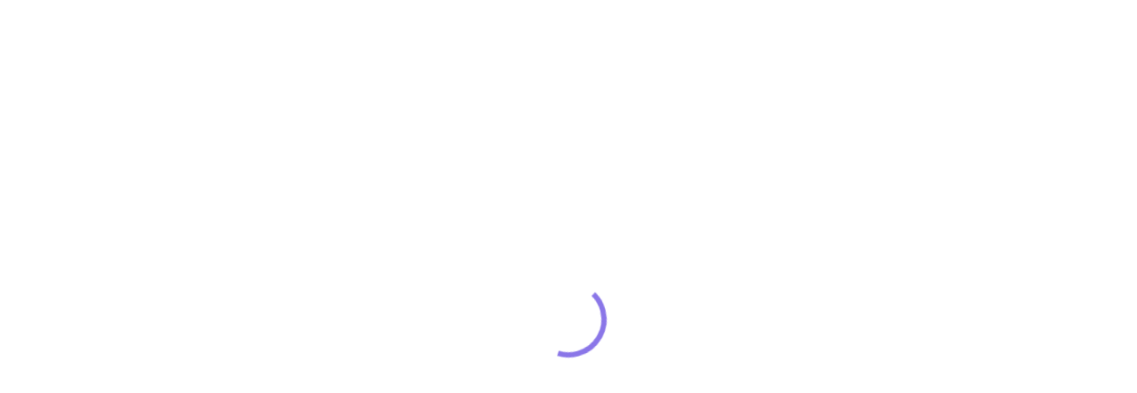

--- FILE ---
content_type: text/javascript
request_url: https://cdn.oc-static.com/production/modules/sdzv4-main/latest/5493.86477d701a4fdca31b53.js
body_size: 30893
content:
(self.webpackChunkopenclassrooms=self.webpackChunkopenclassrooms||[]).push([[5493],{5971:(e,t,s)=>{"use strict";s.d(t,{Gg:()=>n,Lh:()=>i});var r=s(8818);function n(){return(0,r.u)().user||null}function i(){const e=n();return!(!e||!e.id)}},8676:(e,t,s)=>{"use strict";s.d(t,{wE:()=>d,zj:()=>l,kU:()=>c});s(56575);const r=JSON.parse('{"dateFormat":"dd/MM/yyyy","jobOffers.isEnabled":false,"jobOffers.presentation.video":{"fr":"https://player.vimeo.com/video/1058601887?h=b9782f27f8","en":"https://player.vimeo.com/video/1058602099?h=ee6f72f29e"},"apprenticeship.isEnabled":false,"apprenticeship.hasTalentPool":false,"apprenticeship.hasJobMarketPlace":false,"apprenticeship.agreement.url":false,"contact.email":"hello@openclassrooms.com","contact.phone.number":"","contact.genericForm.showInContactPanel":false,"contact.genericForm.url":{"fr":"https://openclassrooms.my.site.com/FAQ/s/contactsupport?language=fr","en":"https://openclassrooms.my.site.com/FAQ/s/contactsupport?language=en_US"},"contact.employerForm.url":{"fr":"https://openclassrooms.my.site.com/FAQ/s/contactsupport?language=fr","en":"https://openclassrooms.my.site.com/FAQ/s/contactsupport?language=en_US"},"faq.url":{"fr":"https://openclassrooms.my.site.com/FAQ/s/?language=fr","en":"https://openclassrooms.my.site.com/FAQ/s/?language=en_US"},"distanceUnit":"km","hoursFormat24":true,"apprenticeship.uvp.video":{"fr":"https://player.vimeo.com/video/1059760188?h=305bd00faf","en":"https://player.vimeo.com/video/1059760261?h=ecac631b8b"},"aboutUs.missionReport.video":{"fr":"https://rapportdemission.openclassrooms.com","en":"https://rapportdemission.openclassrooms.com/index-en.html"},"aboutUs.description.video":{"fr":"https://player.vimeo.com/video/801517957","en":"https://player.vimeo.com/video/809760238"},"appstore.ios":{"en":"https://apps.apple.com/us/app/openclassrooms-online-courses/id1164140533","fr":"https://apps.apple.com/fr/app/openclassrooms-cours-en-ligne/id1164140533"},"blog.employer.url":{"en":"https://blog.openclassrooms.com/en/","fr":"https://talents.openclassrooms.com/"},"blog.student.url":{"en":"https://blog.openclassrooms.com/en/","fr":"https://blog.openclassrooms.com/"},"business.home.video":{"en":"https://player.vimeo.com/video/859349290","fr":"https://player.vimeo.com/video/859349327"},"business.talentpool.video":{"en":"https://player.vimeo.com/video/832240336?h=4702043bba","fr":"https://player.vimeo.com/video/829074149?h=48e110253e"},"catalog.paths-uplift.pdf":{"en":"https://static.oc-static.com/public/B2B/Catalogs/EN/Uplift.pdf","fr":"https://static.oc-static.com/public/B2B/Catalogs/FR/Uplift.pdf"},"cpf.isEnabled":false,"contact.phone.officeHours":"","faq.employer.url":{"en":"https://openclassrooms.my.site.com/FAQ/s/topic/0TOSb0000001713OAA/employeur?language=en_US","fr":"https://openclassrooms.my.site.com/FAQ/s/topic/0TOSb0000001713OAA/employeur?language=fr"},"faq.mentor.url":{"en":"https://openclassrooms.my.site.com/FAQ/s/topic/0TOSb0000001715OAA/mentor?language=en_US","fr":"https://openclassrooms.my.site.com/FAQ/s/topic/0TOSb0000001715OAA/mentor?language=fr"},"faq.student.url":{"fr":"https://openclassrooms.my.site.com/FAQ/s/topic/0TOSb0000001714OAA/general?language=fr","en":"https://openclassrooms.my.site.com/FAQ/s/topic/0TOSb0000001714OAA/general?language=en_US"},"faq.student.article.trainingProcess.url":{"en":"https://openclassrooms.my.site.com/FAQ/s/article/Explain-the-Openclassrooms-training-process?language=en_US","fr":"https://openclassrooms.my.site.com/FAQ/s/article/Bien-demarrer-ma-formation?language=fr"},"franceTravail.isEnabled":false,"forum.isEnabled":{"en":false,"fr":true},"funding.isEnabled":false,"myEnrollment.form.foundCompany.url":{"fr":"https://openclassrooms.tfaforms.net/4958147?tfa_2=","en":"https://openclassrooms.tfaforms.net/4984284?tfa_2="},"openclassrooms.jobs.url":{"en":"https://jobs.openclassrooms.com","fr":"https://jobs.openclassrooms.com/fr"},"openclassrooms.youtube.url":{"en":"https://www.youtube.com/@openclassrooms-en9921","fr":"https://www.youtube.com/user/TheOpenClassrooms"},"openclassrooms.become-mentor.url":{"en":"https://mentors.openclassrooms.com/en-GB","fr":"https://mentors.openclassrooms.com"},"page.accessibility.url":{"en":"/p/a-platform-accessible-to-people-with-a-disability","fr":"/p/une-plateforme-accessible-aux-personnes-en-situation-de-handicap"},"page.accessibility-desclaration.url":{"fr":"/p/declaration-daccessibilite","en":"/p/declaration-daccessibilite"},"page.policies_specific_country.url":false,"page.uplift.url":false,"social.facebook":{"en":"https://www.facebook.com/openclassrooms","fr":"https://www.facebook.com/openclassroomsfr"},"social.twitterX":{"en":"https://twitter.com/openclassrooms","fr":"https://twitter.com/ocfrance"},"webinar.learningExperience.url":false,"article.catchingUp.url":{"fr":"https://openclassrooms.my.site.com/FAQ/s/article/Jai-pris-du-retard-sur-ma-formatione-que-faire?language=fr","en":"https://openclassrooms.my.site.com/FAQ/s/article/Tips-for-Catching-Up?language=en_US"},"article.organizationExists.url":{"fr":"https://openclassrooms.my.site.com/FAQ/s/article/Que-faire-si-mon-organisation-existe-deja-mais-que-je-ne-suis-pas-rattache?language=fr","en":"https://openclassrooms.my.site.com/FAQ/s/article/What-to-do-if-my-organization-already-exists-but-I-m-not-attached?language=en_US"},"article.sessionDuration.url":{"fr":"https://openclassrooms.my.site.com/FAQ/s/article/Comprendre-la-duree-de-vos-sessions-de-mentorat?language=fr","en":"https://openclassrooms.my.site.com/FAQ/s/article/Understand-the-duration-of-your-mentoring-sessions?language=en_US"},"article.recordingAssessment.url":{"fr":"https://openclassrooms.my.site.com/FAQ/s/article/Enregistrer-une-soutenance?language=fr","en":"https://openclassrooms.my.site.com/FAQ/s/article/Recording-an-assessment?language=en_US"},"article.evaluateProject.url":{"fr":"https://openclassrooms.my.site.com/FAQ/s/article/evaluer-un-projet?language=fr","en":"https://openclassrooms.my.site.com/FAQ/s/article/Assessing-a-project?language=en_US"},"external.appointment.url":false,"jobPostingCreation.isEnabled":false}'),n={...r,"contact.phone.number":"+33 1 80 88 80 30","contact.genericForm.showInContactPanel":!0,"contact.phone.officeHours":"1-5|09:00|19:00|Europe/Paris","jobOffers.isEnabled":!0,"apprenticeship.isEnabled":!0,"apprenticeship.hasTalentPool":!0,"apprenticeship.hasJobMarketPlace":!0,"cpf.isEnabled":!0,"franceTravail.isEnabled":!0,"funding.isEnabled":!0,"page.uplift.url":"/business/uplift","webinar.learningExperience.url":"https://app.livestorm.co/openclassrooms-47/decouvrez-openclassrooms","jobPostingCreation.isEnabled":!0},i={...r,"contact.phone.number":"+44 16 1768 1880","page.policies_specific_country.url":{en:"/p/england-policies-and-regulations",fr:"/p/politiques-et-reglementations-angleterre"}},o={...r},a={...r,dateFormat:"MM/dd/yyyy",distanceUnit:"miles","contact.genericForm.showInContactPanel":!0,hoursFormat24:!1,"contact.phone.number":"+1 929 376 0101","contact.phone.officeHours":"1-5|08:00|20:00|America/New_York","apprenticeship.isEnabled":!0,"apprenticeship.hasTalentPool":!0,"apprenticeship.agreement.url":"/p/apprenticeship-agreement","page.uplift.url":"/us-apprenticeship-for-business","page.policies_specific_country.url":"/p/regulatory-information","external.appointment.url":"https://calendar.google.com/calendar/u/0/appointments/schedules/AcZssZ0XYvdBoOZ7g6gPsyOLeiX4fr9bkArRyLnDyltWqJcClb9QsSZqueOEXYPtJyR42CvTxlzGf8F0"};let u={};function c(e,t){let s;switch(e){case"FR":s=n;break;case"GB":s=i;break;case"US":s=a;break;default:s=o}const r=function(e,t){const s={...e};return Object.entries(s).forEach((([e,r])=>{const n="object"==typeof r?r[t]??r.en:r;s[e]=n})),s}(s,t);return u=r,u}function l(){return u}function d(e){return{configuration:e,getLocalisationConfig:t=>e[t]}}},8818:(e,t,s)=>{"use strict";s.d(t,{u:()=>r});const r=()=>"undefined"==typeof window?{}:(window.App||(window.App={}),window.App)},13282:(e,t,s)=>{"use strict";s.d(t,{A:()=>w});var r=s(1882),n=s.n(r),i=s(55373),o=s.n(i),a=s(70479),u=s(56782),c=s(92907);var l=s(17402),d=s(86810),p=s(26863),h=s(94563),m=s(33189),g=s(55447);var f=s(74524);const y=(0,m.Ah)("debug");void 0===h.Ay.window.App&&(h.Ay.window.App={});const C={},A=h.Ay.window.App;function I(e,t){const{moduleToInit:s,initFunc:r,moduleName:i}="string"==typeof e?function(e){const t=function(e){return A._launchedModules[e]||!1}(e);if(t)return{moduleToInit:t,moduleName:e,initFunc:t.init||t.default.init};return C.handleUndefinedModule(e),{moduleToInit:t,moduleName:e}}(e):function(e,t){const s=e.default||e,r=e.name||s.name||"anonymous_"+t,i=(n()(s)?s:s.init).bind(s);return{moduleToInit:e,moduleName:r,initFunc:i}}(e,t);try{r(),i&&(A._launchedModules[i]=s)}catch(e){const t=s.name||function(e){const t="function"==typeof e,s=t&&(e.name&&["",e.name]||e.toString().match(/function ([^(]+)/));return(t?s&&s[1]:"not a function")||"anonymous"}(r);s.mustBreakOnException||y?C.handleThrowingExceptionModule(e,t):h.Ay.window.console.error(`INIT '${t}' module error: ${e.message}`)}}A._launchedModules=A._launchedModules||{},C.handleThrowingExceptionModule=function(e,t){throw h.Ay.window.console.log("%c Init error:%c "+t,"background: red; color: white;","background: none; color: black; font-weight: bold;"),h.Ay.window.console.log(e.stack),e},C.handleUndefinedModule=function(e){h.Ay.window.console.log(`Module name : ${e} doesn't exist`)},C.launch=async function(...e){if(0!==e.length){Array.isArray(e[0])&&(e=e[0]);try{await(0,c.A)({...(0,m.ml)("openclassrooms")?.api,userId:A.user.id}),l.i.setAIClientFactory((e=>function({serverName:e,language:t}={}){if(!c.x.client)throw new ReferenceError("Calling ai.getClient() but no OpenClassrooms REST client has been set");if(!c.x.authClient)throw new ReferenceError("Calling ai.getClient() but no OpenClassrooms Auth client has been set");const s=new a.A({accessToken:c.x.client.accessToken});return c.x.authClient.onNewAccessToken((({accessToken:e})=>{e&&s.setAccessToken(e)})),s.addRequestInterceptor((async e=>(await c.x.authClient.checkAccessTokenExpiration(),e))),e&&s.setRootUrl((0,u.qn)(e)),t&&s.setLanguage(t),s}({language:(0,p.Nk)(),serverName:e})));const e=new URLSearchParams(h.Ay.window.location.search),t=o().parse(h.Ay.window.location.search.slice(1));e.has("hasCurrentUserBeenEdited")&&await(0,d.$)(),"b2bLead"in t&&function(e){const{setItem:t}=(0,g.A)({key:"B2B_LEAD_INFORMATIONS",shouldSerialize:!0}),s=function(e){const t=e.companyCountry??"";return{firstName:e.firstName||"",lastName:e.lastName||"",email:e.email||"",phoneNumber:e.phoneNumber||"",companyName:e.companyName||"",companyCountry:{France:"FR","United States":"US"}[t]||t,companyIdentityValue:e.companyIdentityValue||"",companySize:"",mainGoal:"",zipCode:"",phoneConsent:"",sourceUrl:""}}(e);t(s)}(t.b2bLead)}catch(e){f.Z.captureError(e,{type:"launch error"})}e.forEach(I)}else this.restart()},C.restart=function(){const e=[];for(let t in A._launchedModules)e.push(A._launchedModules[t].name),A._launchedModules[t].init();return e};const w=C},16077:(e,t,s)=>{"use strict";s.d(t,{A:()=>a});var r=s(97286),n=s(16308),i=s(93278),o=s(80177);function a(e,t){const{watchedQueryKeys:s=[],queryKey:a,enabled:u,onSuccess:c,onError:l,...d}=t||{},p=(0,o.A)({path:e,customQueryKey:a,options:d,watchedQueryKeys:s});return(0,r.I)({queryKey:p,queryFn:async()=>{try{const t=await(0,i.A)(e,d);return c?.(t),t}catch(e){throw l?.(e),e}},staleTime:5e3,enabled:u,retry:n.A})}},16308:(e,t,s)=>{"use strict";function r(e,t){const s=t?.statusCode;return!(s>=400&&s<500)&&e<3}s.d(t,{A:()=>r})},17402:(e,t,s)=>{"use strict";s.d(t,{i:()=>r.A});var r=s(21550)},20221:(e,t,s)=>{"use strict";s.d(t,{F:()=>r});const r=["FR","US","GB"]},21488:(e,t,s)=>{"use strict";s.d(t,{A:()=>n});var r=s(17402);function n(e,t,s){const{routeParams:n,queryParams:i,headers:o,body:a,pagination:u}=s,c=r.i.getLightOCClient().createRequest(t,e);if(n&&c.setRouteParams(n),i&&c.setQueryParams(i),o&&c.setHeaders(o),a&&c.setBody(a),u){const e=u.rangeStart??0;c.paginate(e,u.rangeEnd??e+19)}return c.execute()}},21550:(e,t,s)=>{"use strict";s.d(t,{A:()=>r});const r=(()=>{let e=null,t=null,s=null;const r=new Map;return{setOCClient(e){t=e},getOCClient(){if(!t)throw new ReferenceError("[data-connect-web] calling getOCClient() but no client has been set: did you forget to call setOCClient()?");return t},setLightOCClient(e){s=e},getLightOCClient(){if(!s)throw new ReferenceError("[data-connect-web] calling getLightOCClient() but no client has been set: did you forget to call setLightOCClient()?");return s},getAIClient(t="ai-api-student"){if(!e)throw new ReferenceError("[data-connect-web] calling getAIClient() but no factory has been set: did you forget to call setAIClientFactory()?");if(r.has(t))return r.get(t);const s=e(t);return r.set(t,s),s},setAIClientFactory(t){e=t,r.clear()}}})()},24352:(e,t,s)=>{"use strict";s.d(t,{Gp:()=>n,N3:()=>i,Vl:()=>o,ch:()=>r});const r=["GP","MQ","GF","RE","PM","YT","BL","MF","WF","PF","NC","TF"],n=["FR",...r],i=["US","AS","GU","MP","PR","UM","VI"],o=[{code:"AL",en:"Alabama",fr:"Alabama"},{code:"AK",en:"Alaska",fr:"Alaska"},{code:"AZ",en:"Arizona",fr:"Arizona"},{code:"AR",en:"Arkansas",fr:"Arkansas"},{code:"CA",en:"California",fr:"Californie"},{code:"CO",en:"Colorado",fr:"Colorado"},{code:"CT",en:"Connecticut",fr:"Connecticut"},{code:"DE",en:"Delaware",fr:"Delaware"},{code:"DC",en:"District Of Columbia",fr:"District de Columbia"},{code:"FL",en:"Florida",fr:"Floride"},{code:"GA",en:"Georgia",fr:"Géorgie"},{code:"HI",en:"Hawaii",fr:"Hawaï"},{code:"ID",en:"Idaho",fr:"Idaho"},{code:"IL",en:"Illinois",fr:"Illinois"},{code:"IN",en:"Indiana",fr:"Indiana"},{code:"IA",en:"Iowa",fr:"Iowa"},{code:"KS",en:"Kansas",fr:"Kansas"},{code:"KY",en:"Kentucky",fr:"Kentucky"},{code:"LA",en:"Louisiana",fr:"Louisiane"},{code:"ME",en:"Maine",fr:"Maine"},{code:"MD",en:"Maryland",fr:"Maryland"},{code:"MA",en:"Massachusetts",fr:"Massachusetts"},{code:"MI",en:"Michigan",fr:"Michigan"},{code:"MN",en:"Minnesota",fr:"Minnesota"},{code:"MS",en:"Mississippi",fr:"Mississippi"},{code:"MO",en:"Missouri",fr:"Missouri"},{code:"MT",en:"Montana",fr:"Montana"},{code:"NE",en:"Nebraska",fr:"Nebraska"},{code:"NV",en:"Nevada",fr:"Nevada"},{code:"NH",en:"New Hampshire",fr:"Nouveau-Hampshire"},{code:"NJ",en:"New Jersey",fr:"New Jersey"},{code:"NM",en:"New Mexico",fr:"Nouveau-Mexique"},{code:"NY",en:"New York",fr:"New York"},{code:"NC",en:"North Carolina",fr:"Caroline du Nord"},{code:"ND",en:"North Dakota",fr:"Dakota du Nord"},{code:"OH",en:"Ohio",fr:"Ohio"},{code:"OK",en:"Oklahoma",fr:"Oklahoma"},{code:"OR",en:"Oregon",fr:"Oregon"},{code:"PA",en:"Pennsylvania",fr:"Pennsylvanie"},{code:"RI",en:"Rhode Island",fr:"Rhode Island"},{code:"SC",en:"South Carolina",fr:"Caroline du Sud"},{code:"SD",en:"South Dakota",fr:"Dakota du Sud"},{code:"TN",en:"Tennessee",fr:"Tennessee"},{code:"TX",en:"Texas",fr:"Texas"},{code:"UT",en:"Utah",fr:"Utah"},{code:"VT",en:"Vermont",fr:"Vermont"},{code:"VA",en:"Virginia",fr:"Virginie"},{code:"WA",en:"Washington",fr:"Washington"},{code:"WV",en:"West Virginia",fr:"Virginie-Occidentale"},{code:"WI",en:"Wisconsin",fr:"Wisconsin"},{code:"WY",en:"Wyoming",fr:"Wyoming"}]},26863:(e,t,s)=>{"use strict";s.d(t,{Nm:()=>r.Nm,Fc:()=>r.Fc,HT:()=>o.A,bP:()=>r.bP,Nk:()=>r.Nk,fI:()=>r.fI,LE:()=>i,Tl:()=>r.Tl});var r=s(28876),n=(s(56575),s(90762));const i=async(e,{moment:t}={})=>{Object.assign(n.A,{...n.A,...e});const{fileHash:s,fetchUrl:i,lang:o,fileExtension:a}=n.A,u="",c=u?await fetch(u.replaceAll(":language",o)):await fetch(`${i}/${o}${a}?v=${s}`);n.A.translations[o]=await c.json(),t&&(0,r.dz)(t),(0,r.v)()};var o=s(46312)},28876:(e,t,s)=>{"use strict";s.d(t,{Nm:()=>c,Fc:()=>l,bP:()=>y,Nk:()=>g,fI:()=>f,mt:()=>C,v:()=>P,dz:()=>b,Tl:()=>w});var r=s(84074),n=s.n(r),i=s(98023),o=s.n(i);const a=function(e,t){const s=e.match(/^[[\]](\d+|Inf),/),r=e.match(/^{/);return s?function(e,t){const s=e.match(/^([[\]])(\d+|Inf),(\d+|Inf)+([[\]])/),r="["!==s[1],n="]"!==s[4];let i="Inf"===s[2]?-1/0:+s[2],o="Inf"===s[3]?1/0:+s[3];r&&i++;n&&o--;return t>=i&&t<=o}(e,t):!!r&&function(e,t){const s=e.match(/^\{(.*)\}/)[1].split("|").map((e=>+e));return s.includes(t)}(e,t)};var u=s(90762);const c="en",l=["en","fr"],d=globalThis.document?.currentScript?.src;let p=null,h=null;function m(e){h=e,u.A.lang=h,p&&p.locale(h)}function g(){return h||m(u.A.lang||null),-1===l.indexOf(h)&&m(c),h}function f(){return g().toLowerCase().replace("_","-")}function y(){return u.A.country}function C(){return u.A.translations}function A(e){return C()[e]}const I=(e=g,t=A)=>(s,r,i)=>{const u=e(),c=t(u),l=c?.[s];let d=l??s;return o()(i)&&d.match(/\|/)&&(d=function(e,t){const s=e.split(/\|(?![^{]*})/g);let r=e;return e.match(/[{}[\]].*/)?(s.some((e=>{const s=e.match(/([{}[\]].*[{}[\]])(.*)/);return s[1]&&a(s[1],t)?(r=s[2].trim(),!0):(r=e,!1)})),r):t<=1?s[0].trim():s[1].trim()}(d,i)),void 0!==r&&(d=function(e,t){let s=e;return Object.keys(t).forEach((e=>{const r=String(t[e]),i=new RegExp(`%${e}%`,"g");s=s.replace(i,n().sanitize(r))})),s}(d,r)),"undefined"!=typeof window&&window.__TRANSLATION_DEVTOOLS__&&window.__TRANSLATION_DEVTOOLS__.addKey(s,l||""),d},w=I();function b(e){p=e}const P=()=>{!function(e){if("undefined"!=typeof window&&window.__TRANSLATION_DEVTOOLS__&&d){const t=d.substring(0,d.lastIndexOf("/")+1),s=t=>{window?.__TRANSLATION_DEVTOOLS__.addAllTranslations(A(e),t)};fetch(`${t}/langs/translation-mapping.json`).then((e=>e.json())).then((t=>{s({mapping:t,currentLang:e})})).catch((()=>{s()}))}}(g())}},31257:(e,t,s)=>{"use strict";s.d(t,{qT:()=>Xe,ZK:()=>We,jT:()=>Je,Kd:()=>Ke,Nc:()=>Ve});var r={};s.r(r),s.d(r,{allowances:()=>he,assessment:()=>m,auth:()=>g,candidate:()=>f,communityPaths:()=>y,company:()=>C,employer:()=>O,financialAid:()=>k,fundingRequest:()=>De,jobApplications:()=>Fe,jobPosting:()=>_e,jobSeekerProofFiles:()=>T,languages:()=>ge,learningActivity:()=>V,learningContent:()=>ue,localization:()=>me,mentorship:()=>fe,payment:()=>ye,product:()=>Ce,professionalExperiences:()=>Me,publicApplications:()=>Le,recruiters:()=>He,referenceSkills:()=>$e,specificStatuses:()=>ce,studentApplication:()=>Ae,talent:()=>Ie,talentsSavedSearches:()=>we,timeAvailability:()=>le,tracking:()=>be,trainingAccommodations:()=>pe,trainingActivities:()=>Pe,trainingPlans:()=>de,user:()=>je});const n="undefined"!=typeof window,i=n?window:{},o={btoa:i.btoa??(e=>globalThis.Buffer.from(e,"utf-8").toString("base64")),isBrowser:n,window:i,document:i.document,Event:i.Event};const a=class{subItemsHelpers={};constructor(e,t){this.api=e,this.uri=t}id(e){const t=this.uri.replace(/\/:id/,`/${e}`);return Object.keys(this.subItemsHelpers).reduce(((e,s)=>({...e,[s]:new this.subItemsHelpers[s](this.api,t)})),{})}find(e={},t=!0){const{start:s,end:r,headers:n,...i}=e,o=this.api.createGetRequest(this.uri).setQueryParams(i).setHeaders(n||{}).paginate(s,r);return t?o.execute():o}get(e,t=!0){const s=this.api.createGetRequest(this.uri).setRouteParam("id",`${e}`);return t?s.execute():s}create(e,t=!0){const s=this.api.createPostRequest(this.uri).setBodyParams(e);return t?s.execute():s}delete(e,t=!0){const s=this.api.createDeleteRequest(this.uri).setRouteParam("id",`${e}`);return t?s.execute():s}update(e,t,s=!0){const r=this.api.createPutRequest(this.uri).setRouteParam("id",`${e}`).setBodyParams(t);return s?r.execute():r}partialUpdate(e,t,s=!0){const r=this.api.createPatchRequest(this.uri).setRouteParam("id",`${e}`).setBodyParams(t);return s?r.execute():r}upload(e,t=null,s=!0){const r=Array.isArray(e)?e:[e],n=r.length,i=new o.window.FormData;r.forEach(((e,t)=>{const s=1===n?"uploaded_file":`uploaded_files[${t}]`;i.append(s,e)}));const a=this.api.createPostRequest(this.uri).setRawBody(i).setHeader("Content-Type",void 0);return t&&a.setUploadOption("progress",t),s?a.execute():a}};function u(e,t={}){return class extends a{constructor(s,r=""){super(s,r+e),this.subItemsHelpers=t}}}class c extends(u("/exercise-sessions/:id")){submit(e,t){const s=this.create(t,!1);return s.url+="/submit",s.setRouteParam("id",`${e}`),s.execute()}}const l=c,d="/exercises/:id";const p=class extends a{constructor(e){super(e,d)}updateLearningOutcomes(e,t){const s=this.api.createPutRequest(d).setRouteParam("id",`${e}`).setBodyParams(t);return s.url+="/learning-outcomes",s.execute()}};class h extends(u("/quiz-session-question/:id")){updateAnswers(e,t){const s=this.update(e,{mcqAnswersIds:t},!1);return s.url+="/answers",s.execute()}}const m={exerciseSessions:l,exercises:p,quizSessionQuestions:h},g={userAuthenticationSchemes:u("/user-authentication-schemes/:id"),samlAuthentication:u("/saml/:id",{authenticationRequest:u("/authentication-request/:id")}),tokens:u("/tokens/:id")},f={candidates:u("/candidates/:id",{matchDeclaration:u("/match-declarations")})},y={communityPaths:u("/community/paths/:id"),mapChannels:u("/community/paths/map-channels")},C={companies:u("/companies/:id",{})};class A extends(u("/invitations/:id")){resend(e){const t=this.create({},!1);return t.url+="/resend",t.setRouteParam("id",`${e}`),t.execute()}}const I=A,w=u("/users/:id"),b=u("/teams/:id",{users:w});class P extends(u("/analytics/:id")){find({reports:e=[],asCsv:t=!1}={},s=!0){const r=super.create({analyticItemRequests:e},!1);return t&&r.setHeader("Accept","text/csv"),s?r.execute():r}}function x(e){const t="/invitations/resend",s="/invitations";return class extends e{resendInvitationByIds(e,s){const r=super.create({ids:s},!1);return r.url+=t,r.setRouteParam("id",`${e}`),r.execute()}resendInvitationByFilters(e,s){const r=super.create({},!1);return r.url+=t,r.setRouteParam("id",`${e}`),r.setQueryParams(s),r.execute()}deleteInvitationByIds(e,t){const r=super.delete(e,!1);return r.url+=s,r.setQueryParam("ids",t.join(",")),r.execute()}deleteInvitationByFilters(e,t){const r=super.delete(e,!1);return r.url+=s,r.setQueryParams(t),r.execute()}resendInvitations(e,t){return Array.isArray(t)?this.resendInvitationByIds(e,t):this.resendInvitationByFilters(e,t)}deleteInvitations(e,t){return Array.isArray(t)?this.deleteInvitationByIds(e,t):this.deleteInvitationByFilters(e,t)}}}const S=x(u("/organizations/:id",{teams:b,analytics:P,users:u("/users/:id",{roles:u("/roles/:id"),talentsSavedSearches:u("/talents-saved-searches/:id")}),invitations:I}));class v extends(u("/teams/:id",{analytics:P,users:u("/users/:id",{roles:u("/roles/:id")}),invitations:u("/invitations"),playlists:u("/playlists"),suggestedCourses:u("/suggested-courses")})){getInvitations(e,t){const s=super.find(t,!1).setRouteParam("id",`${e}`);return s.url+="/invitations",s.execute()}sendInvitations(e,t){const s=super.create({emails:t},!1);return s.url+="/invitations",s.setRouteParam("id",`${e}`),s.execute()}}const O={invitations:I,organizations:S,teams:x(v),employers:u("/employers/:id",{matchDeclaration:u("/match-declarations")})};const k={fundingMechanisms:class extends a{constructor(e){super(e,"/funding-mechanisms")}}},T={jobSeekerProofFiles:u("/job-seeker-proof-files/:id")},R=u("/assessments/:id");const E=class extends a{constructor(e){super(e,"/availabilities/:id")}};const N=class extends a{constructor(e){super(e,"/courses/:id/pre-register")}create(e){const t=super.create({},!1);return t.setRouteParam("id",`${e}`),t.execute()}delete(e){return super.delete(e)}};const U=class extends a{constructor(e){super(e,"/users/:userId/courses/:courseId")}get(e,t,s=!0){const r=this.api.createGetRequest(this.uri).setRouteParams({courseId:t,userId:e});return s?r.execute():r}getTableOfContent(e,t,s){const r=this.get(e,t,!1);return r.url+="/table-of-content",s&&s.status&&r.setQueryParam("status",s.status),r.execute()}getLearningOutcomes(e,t,s){const r=this.get(e,t,!1);return s&&s.status&&r.setQueryParam("status",s.status),r.url+="/learning-outcomes",r.execute()}follow(e,t){const s=this.api.createPostRequest(this.uri).setRouteParams({courseId:t,userId:e});return s.url+="/follow",s.execute()}unfollow(e,t){const s=this.api.createDeleteRequest(this.uri).setRouteParams({courseId:t,userId:e});return s.url+="/follow",s.execute()}async getWithNextChapter(e,t,s){const r=this.api.createGetRequest(this.uri).setRouteParams({courseId:t,userId:e});s&&s.status&&r.setQueryParam("status",s.status);const n=await r.execute(),i=n?.links?.chapter?.["chapter-id"]||n?.links?.chapter?.["exercise-id"];return{body:{...n.body,nextChapterId:i}}}markAsComplete(e,t){const s=this.api.createPostRequest(this.uri).setRouteParams({courseId:t,userId:e});return s.url+="/mark-as-complete",s.execute()}markAsIncomplete(e,t){const s=this.api.createPostRequest(this.uri).setRouteParams({courseId:t,userId:e});return s.url+="/mark-as-incomplete",s.execute()}};const q=class extends a{constructor(e){super(e,"/learning-activity/codevolve")}getToken(e){const t=this.api.createGetRequest(this.uri);return t.url+=`/token?contentId=${e}`,t.execute()}};const j=class extends a{constructor(e){super(e,"/users/:id/followed-courses")}get(e){return super.get(e)}};const _=class extends a{constructor(e){super(e,"/users/:id/followed-path")}get(e){return super.get(e)}findProjects(e,t="",s=""){const r={};t&&(r.learningActivityStatus=t),s&&(r.evaluatorType=s);const n=super.find(r,!1);return n.setRouteParam("id",`${e}`),n.url+="/projects",n.execute()}};const F=class extends a{constructor(e){super(e,"/users/:id/paths")}find(e,t={}){const s=super.find(t,!1);return s.setRouteParams({id:e}),s.execute()}getProjects(e,t){const s=super.get(e,!1);return s.url+="/:pathId/projects",s.setRouteParams({pathId:t}),s.execute()}};const D=class extends a{constructor(e){super(e,"/project-sessions/:id")}get(e){return super.get(e)}async upload(e,t,s=null){const r=super.upload(t,s,!1);return r.url+="/files",r.setRouteParams({id:e}).execute()}markAsReadyForReview(e){const t=super.create({},!1);return t.setRouteParam("id",`${e}`),t.url+="/mark-as-ready-for-review",t.execute()}changeDecision(e,t){const s=super.create(t,!1);return s.setRouteParam("id",String(e)),s.url+="/change-status",s.execute()}complete(e,t){const s=super.create(t,!1);return s.setRouteParam("id",String(e)),s.url+="/complete",s.execute()}},$=u("/jury-sessions/:id",{signPv:u("/sign-pv"),assessments:u("/assessments/:id",{results:u("/results/:id")}),eligibleStudents:u("/eligible-students")}),H=u("/signatories/:id"),M=u("/student-credentials/:id"),L=u("/student-credentials-parchment-informations/:id"),z=u("/support-expert-assignment/:id"),B=u("/video-conferences/:id",{records:u("/records/:id"),startRecording:u("/start-recording"),stopRecording:u("/stop-recording"),recoverRecords:u("/recover-records"),reportUnusable:u("/report-unusable"),elapsedDuration:u("/elapsed-duration")}),G=u("/video-conference-connection/check"),Q=u("/supports/:id",{expertAssignment:u("/expert-assignment/:id"),expertReplacement:u("/expert-replacement/:id")}),K=u("/sessions/:id"),X=u("/student-credential-permissions"),J=u("/session-terms-permissions"),V={assessments:R,availabilities:E,certifications:u("/certifications/:id"),codevolve:q,coursePreregistrations:N,courses:U,followedCourses:j,followedPath:_,jurySessions:$,paths:F,projectSessions:D,sessions:K,signatories:H,studentCredentials:M,studentCredentialParchmentInformations:L,studentCredentialPermissions:X,sessionTermsPermissions:J,supportExpertAssigment:z,supports:Q,videoConferences:B,videoConferenceConnectionCheck:G},W=u("/academies/:id"),Y=u("/certifications/:id"),Z=u("/certification-business-partners/:id"),ee=u("/certification-authorities/:id"),te=u("/certification-holders/:id");const se=class extends a{constructor(e){super(e,"/courses/:courseId/chapters/:chapterId")}get(e,t,s=!0){const r=this.api.createGetRequest(this.uri).setRouteParams({courseId:e,chapterId:t});return s?r.execute():r}getContent(e,t,s){const r=this.get(e,t,!1);return r.setHeader("Accept","text/html"),r.setHeader("Content-Type"),r.url+="/content",s&&s.status&&r.setQueryParam("status",s.status),r.execute()}completeChapter(e){const t=this.api.createPostRequest("/chapters");return t.url+="/:chapterId/complete",t.setRouteParams({chapterId:e}),t.execute()}cancelCompleteChapter(e){const t=this.api.createDeleteRequest("/chapters");return t.url+="/:chapterId/complete",t.setRouteParams({chapterId:e}),t.execute()}};const re=class extends a{constructor(e){super(e,"/courses/:id")}get(e){return super.get(e)}find(e={}){return super.find(e)}getTableOfContent(e){const t=super.get(e,!1);return t.url+="/table-of-content",t.execute()}getContent(e,t){const s=super.get(e,!1);return t&&t.status&&s.setQueryParam("status",t.status),s.url+="/content",s.setHeader("Accept","text/html"),s.setHeader("Content-Type"),s.execute()}getIntroduction(e,t=!1,s){const r=super.get(e,!1);return s&&s.status&&r.setQueryParam("status",s.status),r.url+="/introduction",r.setHeader("Accept","text/"+(t?"plain":"html")),r.setHeader("Content-Type"),r.execute()}getLearningOutcomes(e){const t=super.get(e,!1);return t.url+="/learning-outcomes",t.execute()}getRecommendedPaths(e){const t=super.get(e,!1);return t.url+="/recommended-paths",t.execute()}},ne=u("/paths/:id",{students:u("/students/:id")});class ie extends(u("/projects/:id",{supportGuides:u("/support-guides/:id"),sections:u("/sections/:id",{milestones:u("/milestones/:id")})})){getLearningOutcomes(e){const t=super.get(e,!1);return t.url+="/learning-outcomes",t.execute()}getCourses(e){const t=super.get(e,!1);return t.url+="/courses",t.execute()}getMentorGuide(e){const t=super.get(e,!1);return t.url+="/mentor-guide",t.execute()}createExternalResource(e,t){const s=super.create(t,!1);return s.setRouteParam("id",`${e}`),s.url+="/external-resources",s.execute()}deleteExternalResource(e,t){const s=super.delete(e,!1);return s.url+=`/external-resources/${t}`,s.execute()}getExternalResources(e){const t=super.get(e,!1);return t.url+="/external-resources",t.execute()}orderExternalResources(e,t){const s=super.partialUpdate(e,{sortByIds:t},!1);return s.url+="/external-resources",s.execute()}}const oe=ie;const ae=class extends a{constructor(e){super(e,"/external-resources/:id")}};const ue={academies:W,certifications:Y,certificationAuthorities:ee,certificationBusinessPartners:Z,certificationHolders:te,chapters:se,courses:re,paths:ne,projects:oe,externalResources:ae,learningOutcomes:class extends a{constructor(e){super(e,"/learning-outcomes")}getLearningOutcomes(e,t){return super.find({search:e,lang:t},!1).execute()}},categories:u("/categories/:id"),trainingPrograms:u("/training-programs/:id",{eligibility:u("/eligibility/:id")})},ce={specificStatuses:u("/specific-statuses")},le={timeAvailability:u("/time-availability")},de={trainingPlans:u("/training-plans")},pe={trainingAccommodations:u("/training-accommodations")},he={allowances:u("/allowances")},me={administrativeDataFormat:u("/localization/administrative-data-formats")},ge={languages:u("/languages")},fe={mentors:u("/mentors/:id",{students:u("/students"),availableStudents:u("/available-students")}),mentoringSessions:u("/mentoring-sessions/:id",{complete:u("/complete"),cancel:u("/cancel")}),presentationSessions:u("/presentation-sessions/:id",{projectSession:u("/project-session"),cancel:u("/cancel"),complete:u("/complete")})},ye={payments:u("/payment/payment-page-parameters/:id")};const Ce={offers:class extends a{constructor(e){super(e,"/offers")}},playlists:u("/playlists/:id",{items:u("/items"),assignments:u("/assignments")})},Ae={studentApplication:u("/student-applications/:id",{submit:u("/submit/:id"),documents:u("/documents/:id"),selectRecommendation:u("/select-recommendation/:id"),offers:u("/offers/:id"),events:u("/events/:id"),admit:u("/admit/:id")})},Ie={talents:u("/talents/:id",{})},we={talentsSavedSearches:u("/talents-saved-searches/:id")},be={events:u("/tracking-events/:id")},Pe={trainingActivities:u("/training-activities/:id",{proofFiles:u("/proof-files/:id")}),TrainingActivitiesProofFiles:u("/training-activity-proof-files/:id"),certificationLevels:u("/certification-levels/:id"),trainingMajors:u("/training-majors/:id")};const xe=class extends a{constructor(e){super(e,"/me"),this.user=null}async get(){const e=await super.get();return this.user=e.body,e}async partialUpdate(e){const t=await this.getUserId();return this.api.helpers.user.users.partialUpdate(t,e)}async getUserId(){return this.user&&this.user.id||await this.get(),this.user.id}async getFollowedCourses(){const e=await this.getUserId();return this.api.helpers.learningActivity.followedCourses.get(e)}async getCourse(e){const t=await this.getUserId();return this.api.helpers.learningActivity.courses.get(t,e)}async getTableOfContent(e){const t=await this.getUserId();return this.api.helpers.learningActivity.courses.getTableOfContent(t,e)}async getFollowedPath(){const e=await this.getUserId();return this.api.helpers.learningActivity.followedPath.get(e)}async findFollowedPathProjects(e=""){const t=await this.getUserId();return this.api.helpers.learningActivity.followedPath.findProjects(t,e)}async findPaths(e={}){const t=await this.getUserId();return this.api.helpers.learningActivity.paths.find(t,e)}async getCourseLearningOutcomes(e){const t=await this.getUserId();return this.api.helpers.learningActivity.courses.getLearningOutcomes(t,e)}async followCourse(e){const t=await this.getUserId();return this.api.helpers.learningActivity.courses.follow(t,e)}async getProject(e){const t=await this.getUserId();return this.api.helpers.user.users.id(t).projects.get(e)}async getProjectSessions(e){const t=await this.getUserId();return this.api.helpers.user.users.id(t).projects.id(e).projectSessions.get()}async getInterests(){const e=await this.getUserId();return this.api.helpers.user.users.getInterests(e)}async findTeams(e){const t=await this.getUserId();return this.api.helpers.user.users.id(t).teams.find(e)}async getOrganizationPermissions(e){const t=super.get(e,!1);return t.url+="/organizations/:id/permissions",t.execute()}async getTeamsPermissions(){const e=super.get("",!1);return e.url+="/teams-permissions",e.execute()}async getOnboardingsPermissions(){const e=super.get("",!1);return e.url+="/onboardings-permissions",e.execute()}async getPermissions(){const e=super.get("",!1);return e.url+="/permissions",e.execute()}async getPrivacySettings(){const e=await this.getUserId();return this.api.helpers.user.users.getPrivacySettings(e)}async partialUpdatePrivacySettings(e,{context:t}={}){const s=await this.getUserId();return this.api.helpers.user.users.partialUpdatePrivacySettings(s,e,{context:t})}async getJobSearchAreas(){const e=await this.getUserId();return this.api.helpers.user.users.getJobSearchAreas(e)}async updateJobSearchAreas(e,{context:t}={}){const s=await this.getUserId();return this.api.helpers.user.users.updateJobSearchAreas(s,e,{context:t})}async getOrganization(){const e=await this.getUserId();return this.api.helpers.user.users.getOrganization(e)}async getJobApplications(e){const t=await this.getUserId();return this.api.helpers.user.users.getJobApplications(t,e)}},Se=u("/teams/:id"),ve=u("/quiz/:id",{reset:u("/reset")}),Oe=u("/recommended-courses/:id"),ke=u("/recommended-paths"),Te=u("/availabilities"),Re=u("/sessions"),Ee=u("/support-recipients"),Ne=u("/invoicing-parameters"),Ue=u("/playlists");class qe extends(u("/users/:id",{about:u("/about"),addresses:u("/addresses/:id"),activationDatafieldsToComplete:u("/activation-datafields-to-complete"),allowances:u("/allowances"),apprenticeApplicationPaths:u("/apprentice-application-path"),availabilities:Te,careerBreaks:u("/career-breaks"),careerOutcomes:u("/career-outcomes"),declaredSkills:u("/declared-skills"),endOfTrainingPermissions:u("/end-of-training-permissions"),enrollmentPermissions:u("/enrollment-permissions"),trainingPermissions:u("/training-permissions"),featureInteractions:u("/feature-interactions"),followedCourses:u("/followed-courses"),insurancePolicies:u("/insurance-policies"),invoicingParameters:Ne,jobApplications:u("/job-applications"),jobAutoApplySettings:u("/job-auto-apply-settings"),jobPostings:u("/job-postings/:id"),jobSeekers:u("/job-seekers/:id",{proofFile:u("/proof-files")}),jobPreference:u("/job-preference"),jurySessionAssessments:u("/jury-session-assessments"),jurySessions:u("/jury-sessions/:id",{permissions:u("/permissions")}),languageProficiencies:u("/language-proficiencies/:id"),links:u("/links"),mentorSuggestion:u("/mentor-suggestion"),mentoringDatesEligibility:u("/mentoring-dates-eligibility"),ongoingPaths:u("/:id/paths/ongoing"),paths:u("/paths/:id",{goalAfterGraduation:u("/goal-after-graduation/:id"),projects:u("/projects")}),phoneNumber:u("/phone-number"),playlists:Ue,professionalExperiences:u("/professional-experiences/:id"),professionalStatus:u("/professional-status"),profileCompletion:u("/profile-completion"),projects:u("/projects/:id",{sections:u("/sections/:id",{milestones:u("/milestones/:id")}),links:u("/links"),projectSessions:u("/project-sessions"),bookPresentation:u("/presentations"),follow:u("/follow"),unfollow:u("/unfollow"),generateCodioLtiSignature:u("/generate-codio-lti-signature"),permissions:u("/permissions"),securityAudit:u("/security-audit/:id",{generateLtiSignature:u("/generate-lti-signature")})}),projectSessions:u("/project-sessions/:id",{permissions:u("/permissions")}),quiz:ve,recommendedCourses:Oe,recommendedJobPostings:u("/recommended-job-postings"),recommendedPaths:ke,resumeFile:u("/resume-file"),resumeApprenticeship:u("/resume/apprenticeship"),sessions:Re,sessionTerms:u("/session-terms"),socialLinks:u("/social-links"),students:u("/students/:id",{projects:u("/projects/:id",{permissions:u("/permissions")})}),studentStage:u("/student-stage"),studentApplications:u("/student-applications/:id"),studentApplicationPermissions:u("/student-applications-permissions"),studentCredentialPermissions:u("/student-credential-permissions"),sessionTermsPermissions:u("/session-terms-permissions"),studentCredentials:u("/student-credentials"),supports:u("/supports/:id"),supportRecipients:Ee,specificStatuses:u("/specific-statuses"),teams:Se,timeAvailability:u("/time-availability"),trainingAccommodations:u("/training-accommodations"),trainingPlans:u("/training-plans"),trainingActivities:u("/training-activities/:id"),trainingPeriods:u("/training-periods/:id"),trainingProgramRecommendations:u("/training-programs-recommendation/:id"),fundingProgramRecommendations:u("/funding-programs-recommendation/:id"),userContacts:u("/user-contacts"),videoConferences:u("/video-conferences/:id",{reportIssue:u("/report-issue")}),workAuthorizationCountries:u("/work-authorization-countries")})){getBirthInformation(e){const t=super.get(e,!1);return t.url+="/birth-information",t.execute()}getEvents(e){const t=super.get(e,!1);return t.url+="/events",t.execute()}getProjectPresentationTimeSlots(e,t,s,r){const n=super.get(e,!1);return n.url+=s&&r?`/projects/${t}/presentation-time-slots?since=${s}&until=${r}`:`/projects/${t}/presentation-time-slots`,n.execute()}updateBirthInformation(e,t){const s=super.update(e,t,!1);return s.url+="/birth-information",s.execute()}partialUpdateBirthInformation(e,t,{context:s}={}){const r=super.partialUpdate(e,t,!1);return r.url+="/birth-information",r.setHeader("X-Request-Context",s),r.execute()}addInterests(e,t,s,r){const n=super.create(t,!1);return n.url+="/interests",n.setRouteParam("id",`${e}`),n.setQueryParams(s),n.setHeader("X-Request-Context",r),n.execute()}getInterests(e){const t=super.get(e,!1);return t.url+="/interests",t.setRouteParam("id",`${e}`),t.execute()}getLastStudentPathDossier(e){const t=super.get(e,!1);return t.url+="/last-student-path-dossier",t.execute()}partialUpdateLastStudentPathDossier(e,t=null){const s=super.partialUpdate(e,{doNotAssignMentorDate:t},!1);return s.url+="/last-student-path-dossier",s.execute()}getPrivacySettings(e){const t=super.get(e,!1);return t.url+="/privacy-settings",t.execute()}partialUpdatePrivacySettings(e,t,{context:s}={}){const r=super.partialUpdate(e,t,!1);return r.url+="/privacy-settings",r.setHeader("X-Request-Context",s),r.execute()}getCommunicationSettings(e){const t=super.get(e,!1);return t.url+="/communication-settings",t.execute()}partialUpdateCommunicationSettings(e,t,{context:s}={}){const r=super.partialUpdate(e,t,!1);return r.url+="/communication-settings",r.setHeader("X-Request-Context",s),r.execute()}getUserExpectedBenefits(e){const t=super.get(e,!1);return t.url+="/expected-benefits",t.execute()}updateUserExpectedBenefits(e,t){const s=super.update(e,t,!1);return s.url+="/expected-benefits",s.execute()}requestNewPassword(e){const t=super.create({email:e},!1);return t.url+="/request-new-password",t.execute()}getJobSearchAreas(e){const t=super.get(e,!1);return t.url+="/job-search-areas",t.execute()}updateJobSearchAreas(e,t,{context:s}={}){const r=super.update(e,t,!1);return r.url+="/job-search-areas",r.setHeader("X-Request-Context",s),r.execute()}updateLanguageProficiency(e,t,s,{context:r}){const n=super.update(e,{level:s},!1);return n.url+=`/language-proficiencies/${t}`,n.setHeader("X-Request-Context",r),n.execute()}async getOrganization(e){const t=super.get(e,!1);return t.url+="/organization",t.execute()}async getJobApplications(e,t){const s=super.find(t,!1).setRouteParam("id",`${e}`);return s.url+="/job-applications",s.execute()}getUserDeclaredSkills(e){const t=super.get(e,!1);return t.url+="/declared-skills",t.execute()}updateUserDeclaredSkills(e,t){const s=super.update(e,t,!1);return s.url+="/declared-skills",s.execute()}getUserOngoingPath(e){const t=super.get(e,!1);return t.url+="/paths/ongoing",t.execute()}}const je={me:xe,users:qe},_e={jobPostings:u("/job-postings/:id",{})},Fe={jobApplications:u("/job-applications/:id")},De={fundingRequests:u("/funding-requests/:id")},$e={referenceSkills:u("/reference-skills")},He={recruiters:u("/recruiters/:id",{jobPostings:u("/job-postings/:id")})},Me={fieldOfExperiences:u("/field-of-experiences/:id")},Le={publicApplications:u("/public-applications/:id",{recruiterPreselections:u("/recruiter-preselections"),recruiterRejections:u("/recruiter-rejections"),jobPostings:u("/job-posting")})};var ze=s(44167),Be=s.n(ze);const Ge=class{constructor(e,t,s,r){this.currentPage=Math.floor(e/t)+1,this.elementsByPage=t,this.totalElements=s,this.totalPages=Math.ceil(s/t),this.request=r}previous(){return this.getPage(this.currentPage-1)}next(){return this.getPage(this.currentPage+1)}getPage(e){if(e<1||e>this.totalPages)throw new RangeError(`Pagination::getPage: try to get page ${e} while minimum is 1 and maximum is ${this.totalPages}.`);const t=this.elementsByPage*(e-1),s=t+this.elementsByPage-1;return this.request.paginate(t,s).execute().then((t=>(this.currentPage=+e,t)))}isOnLastPage(){return this.currentPage===this.totalPages}isOnFirstPage(){return 1===this.currentPage}serialize(){const{currentPage:e,elementsByPage:t,totalElements:s,totalPages:r}=this;return{currentPage:e,elementsByPage:t,totalElements:s,totalPages:r}}};class Qe{constructor(e,t="GET",s="en"){this.url=e,this.method=this.setMethod(t),this.body={},this.queryParams={},this.routeParams={},this.uploadOptions={},this.requestInterceptors=[],this.responseInterceptors=[],this.currentXhr=null,this.headers={Accept:"application/json","Content-Type":"application/json","Accept-Language":s,"X-Requested-With":"XMLHttpRequest"}}setMethod(e){return this.method=e.toUpperCase(),this.method}setBodyParam(e,t){return this.body[e]=t,this}setBodyParams(e){return Object.assign(this.body,e),this}setRawBody(e){return this.body=e,this}getSerializedBody(){return this.body instanceof o.window.FormData?this.body:JSON.stringify(this.body)}setQueryParam(e,t){return this.queryParams[e]=t,this}setQueryParams(e){return Object.assign(this.queryParams,e),this}setUploadOption(e,t){return this.uploadOptions[e]=t,this}setUploadOptions(e){return Object.assign(this.uploadOptions,e),this}getSerializedQueryParams(){return e=this.queryParams,Object.keys(e).map((t=>`${t}=${encodeURIComponent(e[t])}`)).join("&");var e}setHeader(e,t){return void 0===t?delete this.headers[e]:this.headers[e]=t,this}setHeaders(e){return Object.assign(this.headers,e),this}setRouteParam(e,t){return this.routeParams[e]=t,this}setRouteParams(e){return Object.assign(this.routeParams,e),this}paginate(e=0,t){if(!t)return this;const s=e||0,r=t-s+1,n=Math.floor(s/r)+1;return this.setHeader("Range",`items=${s}-${t}`).setHeader("Pagination",`page=${n},items=${r}`)}addRequestInterceptor(e){return this.requestInterceptors.push(e),this}addResponseInterceptor(e){return this.responseInterceptors.push(e),this}getUrl(){let e=this.url.replace(/\/:([a-zA-Z0-9_]+)/gi,((e,t)=>this.routeParams[t]?`/${this.routeParams[t]}`:""));const t=this.getSerializedQueryParams();return t&&(e+=`?${t}`),e}abort(){return!!this.currentXhr&&(this.currentXhr.abort(),this.currentXhr=null,!0)}execute(){return new Promise(((e,t)=>{const s={url:this.getUrl(),method:this.method,headers:this.headers,body:this.getSerializedBody()};this.applyRequestInterceptors({requestOptions:s,requestResponse:null}).then((s=>{if(s.requestResponse)return void this.resolve(s.requestResponse,e,t);const r=JSON.stringify(s.requestOptions),n={request:this,resolve:e,reject:t};if(Qe.queuedRequests[r])return this.currentXhr=Qe.queuedRequests[r][0].request.currentXhr,void Qe.queuedRequests[r].push(n);Qe.queuedRequests[r]=[n],this.currentXhr=function(e,t,s={}){const r=new o.window.XMLHttpRequest;r.withCredentials=!0,Object.keys(s).forEach((e=>{r.upload.addEventListener(e,s[e])}));const{body:n,headers:i,method:a,url:u}=e;r.open(a,u,!0),Object.keys(i).forEach((e=>r.setRequestHeader(e,i[e])));let c=!1;const l=(e,s)=>()=>{if(c)return;const n=void 0===r.status?e:r.status,i=0===r.status?"Error":r.response||r.responseText||s;t(n,i,r),c=!0},d=l(200);return r.onload=d,r.onreadystatechange=()=>4===r.readyState&&d(),r.onabort=l(null,"Abort"),r.onerror=l(null,"Error"),r.ontimeout=l(null,"Timeout"),r.send(n),r}(s.requestOptions,((e,t,s)=>{const n=s.getAllResponseHeaders().split("\n").reduce(((e,t)=>{const s=t.split(": ");return s.length<2?e:{...e,[s[0].toLowerCase()]:s[1]}}),{});let i;try{i=JSON.parse(t||"{}")}catch(e){i=t}const o={body:i,statusCode:e,responseHeaders:n};Qe.resolveAllRequests(r,o),this.currentXhr=null}),this.uploadOptions)})).catch((s=>this.resolve(s,e,t)))}))}resolve(e,t,s){if((r=e.statusCode)>=200&&r<=299){const s={...e};(function(e){return 206===e})(e.statusCode)&&(s.pagination=function(e,t){const s=function(e={}){let t=0,s=0,r=0;const n=e["content-range"]||"";if(!n)return{start:t,end:s,totalElements:r};const i=n.split(" ")[1].split("/"),o=i[0].split("-");return t=+o[0],s=+o[1],r=+i[1],{start:t,end:s,totalElements:r}}(e),r=s.end+1-s.start;return new Ge(s.start,r,s.totalElements,t)}(e.responseHeaders,this)),e.responseHeaders.link&&(s.links=Be().parse(e.responseHeaders.link.trim())),this.applyResponseInterceptors(s).then(t)}else s(e);var r}applyRequestInterceptors(e){return this.requestInterceptors.reduce(((e,t)=>e.then((e=>t(e)||e))),Promise.resolve(e))}applyResponseInterceptors(e){return this.responseInterceptors.reduce(((e,t)=>e.then((e=>{return t((s=e,JSON.parse(JSON.stringify(s))))||e;var s}))),Promise.resolve(e))}static queuedRequests={};static resolveAllRequests(e,t){(Qe.queuedRequests[e]||[]).forEach((e=>{const{request:s,resolve:r,reject:n}=e;s.resolve(t,r,n)})),delete Qe.queuedRequests[e]}}const Ke=Qe;const Xe=class{constructor({language:e="en",rootUrl:t="https://api.openclassrooms.com",version:s="0.1"}={}){this.language=e,this.version=s,this.rootUrl=t,this.requestInterceptors=[],this.responseInterceptors=[],this.accessToken=null;const n={};Object.keys(r).forEach((e=>{const t=r[e],s={};Object.keys(t).forEach((e=>{const r=t[e];s[e]=new r(this)})),n[e]=s})),this.helpers=n,this.addRequestInterceptor(this.injectApiVersion.bind(this)).addRequestInterceptor(this.checkAuthorizationHeader.bind(this))}getCompleteUrl(e){return this.rootUrl+e}createGetRequest(e){return this.createRequest(e,"GET")}createPatchRequest(e){return this.createRequest(e,"PATCH")}createPostRequest(e){return this.createRequest(e,"POST")}createPutRequest(e){return this.createRequest(e,"PUT")}createDeleteRequest(e){return this.createRequest(e,"DELETE")}createRequest(e,t){const s=new Ke(this.getCompleteUrl(e),t,this.language);return this.requestInterceptors.forEach((e=>{s.addRequestInterceptor(e)})),this.responseInterceptors.forEach((e=>{s.addResponseInterceptor(e)})),s}checkAuthorizationHeader(e){const t={headers:{},...e.requestOptions};if(t.headers.Authorization=this.getAuthorizationHeader(t.headers),!t.headers.Authorization){const e=`[OC API] try to call route ${t.url} without access token.`;throw new Error(e)}return{...e,requestOptions:t}}injectApiVersion(e){const t={headers:{},...e.requestOptions},s=t.headers.Accept?`${t.headers.Accept};`:"";return t.headers.Accept=`${s}version=${this.version}`,{...e,requestOptions:t}}getAuthorizationHeader(e={}){return e.Authorization?e.Authorization:this.accessToken?`Bearer ${this.accessToken}`:void 0}addRequestInterceptor(e,t=!1){const s=t?"unshift":"push";return this.requestInterceptors[s](e),this}addResponseInterceptor(e){return this.responseInterceptors.push(e),this}getDynamicHelper(e,t){let s;if(t||(s=u(`/${e}/:id`)),Array.isArray(t)){const r=t?.map((e=>`/${e.name}/${e.id}`)).join("");s=u(r,{[e]:u(`/${e}/:id`)})}else"object"==typeof t&&null!==t&&(s=u(`/${t.name}/${t.id}`,{[e]:u(`/${e}/:id`)}));if(!s)throw new Error("Invalid DynamicHelper");return new s(this)}},Je=999999;let Ve=function(e){return e.Draft="draft",e.Submitted="submitted",e.Admitted="admitted",e.Disqualified="disqualified",e.RecommendationSent="recommendation-sent",e}({}),We=function(e){return e.ReadyToGraduate="ready-to-graduate",e.NotValidated="not-validated",e.Graduated="graduated",e.InProgress="in-progress",e.WaitingForAgreement="waiting-for-agreement",e.Validated="validated",e}({})},32054:(e,t,s)=>{"use strict";s.d(t,{A:()=>o});var r=s(97665),n=s(57097),i=s(97210);function o(e,t,s,o=[]){return(a,u={})=>{const c=(0,r.jE)(),{mutate:l,...d}=(0,n.n)({...u,mutationFn:async t=>{const s=await e(t,a);return s?.body},onMutate:async e=>{const s=c.getQueryData([t,a]);return s&&!u?.isOptimisticUpdateDisabled&&(await c.cancelQueries([t,a]),c.setQueryData([t,a],Array.isArray(s)?s.concat(e):{...s,...e})),u?.onMutate&&u.onMutate(e),{previousData:s}},onError:(e,s,r)=>{r?.previousData&&!u?.isOptimisticUpdateDisabled&&c.setQueryData([t,a],r.previousData),u?.onError&&u.onError(e,s,r)},onSettled:(e,r,n,a)=>{u?.isOptimisticUpdateDisabled||(c.invalidateQueries({queryKey:[t]}),c.invalidateQueries({queryKey:[s]}),new Set([...o,...(0,i.VI)(t)]).forEach((e=>{c.invalidateQueries({queryKey:[e]})}))),u?.onSettled&&u.onSettled(e,r,n,a)}});return[l,d]}}},33189:(e,t,s)=>{"use strict";s.d(t,{Ah:()=>c,c4:()=>l,lX:()=>a,ml:()=>u});s(56575);var r=s(55364),n=s.n(r),i=s(8818);const o={debug:!1,assetVersion:42},a=()=>n()({},o,(0,i.u)().preferences),u=e=>a()[e],c=e=>!!u(e);function l(e){return{config:e,getConfig:t=>e[t]}}},35851:(e,t,s)=>{"use strict";s.d(t,{A:()=>o});var r=s(97665),n=s(57097),i=s(97210);function o(e,t,s,o=[]){return(a,u={})=>{const c=(0,r.jE)(),{mutate:l,...d}=(0,n.n)({...u,mutationFn:async t=>{const{body:s}=await e(t,a);return s},onSuccess:(e,r,n)=>{e?.id&&c.setQueryData([t,e.id],e),c.invalidateQueries({queryKey:[s]}),new Set([...o,...(0,i.VI)(t)]).forEach((e=>{c.invalidateQueries({queryKey:[e]})})),u?.onSuccess&&u.onSuccess(e,r,n)}});return[l,d]}}},36264:(e,t,s)=>{"use strict";s.d(t,{A:()=>o});var r=s(97286),n=s(24880),i=s(44511);function o(e,t){return(s,o={})=>{const{filters:a={},...u}=s??{},{searchQuery:c,searchParams:l={},headers:d={},itemsByPage:p=20,defaultPage:h=1}=a,[m,g,f]=(0,i.A)({itemsByPage:p,defaultPage:h}),y={headers:d,...c?{q:c}:{},...l,...g};return{...(0,r.I)({staleTime:5e3,...o,queryKey:[t,y,u],queryFn:async()=>{const{body:t,pagination:r}=await e({...s,filters:y}),n=r?r.totalElements:t?.length;return{entities:t,totalEntities:n??0,totalPages:f(n)}},placeholderData:n.rX}),pagination:m}}}},38028:(e,t,s)=>{"use strict";s.d(t,{A:()=>r});const r={CONNECTED:["user_email","user_public_profile","user_learning_activity","learning_content","user_birth_information","user_communications","user_calendar","organization","user_interest","openclassrooms_client"],ANONYMOUS:["learning_content","openclassrooms_client"]}},38197:(e,t,s)=>{var r={"./en-au":53872,"./en-au.js":53872,"./en-ca":28298,"./en-ca.js":28298,"./en-gb":56195,"./en-gb.js":56195,"./en-ie":66584,"./en-ie.js":66584,"./en-il":65543,"./en-il.js":65543,"./en-in":9033,"./en-in.js":9033,"./en-nz":79402,"./en-nz.js":79402,"./en-sg":43004,"./en-sg.js":43004,"./fr":85498,"./fr-ca":26435,"./fr-ca.js":26435,"./fr-ch":37892,"./fr-ch.js":37892,"./fr.js":85498};function n(e){var t=i(e);return s(t)}function i(e){if(!s.o(r,e)){var t=new Error("Cannot find module '"+e+"'");throw t.code="MODULE_NOT_FOUND",t}return r[e]}n.keys=function(){return Object.keys(r)},n.resolve=i,e.exports=n,n.id=38197},39080:(e,t,s)=>{"use strict";s.d(t,{A:()=>o});var r=s(97665),n=s(57097),i=s(97210);function o(e,t,s,o=[]){return(a={})=>{const u=(0,r.jE)(),{mutate:c,...l}=(0,n.n)({...a,mutationFn:async t=>{const s=await e(t);return s?.body},onSuccess:(e,r,n)=>{u.removeQueries({queryKey:[t]}),u.removeQueries({queryKey:[t,r]}),u.removeQueries({queryKey:[s]}),new Set([...o,...(0,i.VI)(t)]).forEach((e=>{u.removeQueries({queryKey:[e]})})),a.onSuccess?.(e,r,n)},onSettled:(e,r,n,c)=>{u.invalidateQueries({queryKey:[t]}),u.invalidateQueries({queryKey:[t,n]}),u.invalidateQueries({queryKey:[s]}),new Set([...o,...(0,i.VI)(t)]).forEach((e=>{u.invalidateQueries({queryKey:[e]})})),a.onSettled?.(e,r,n,c)}});return[c,l]}}},40828:(e,t,s)=>{"use strict";s.d(t,{uc:()=>u,Cu:()=>o,Ln:()=>a});var r=s(94563);function n(){return"openclassrooms.com"===r.Ay?.window?.location.host}function i(){return Boolean(r.Ay?.window?.location.host.match(/^stage/))||Boolean(r.Ay?.window?.location.host.match(/^staging/))||Boolean(r.Ay?.window?.location.host.match(/^bugbounty/))}function o(){return!i()&&!n()}function a(){return!o()}function u(){return n()?"prod":Boolean(r.Ay?.window?.location.host.match(/^bugbounty/))?"bugbounty":Boolean(r.Ay?.window?.location.host.match(/^preprod/))?"preprod":i()||Boolean(r.Ay?.window?.location.host.match(/stage-oc-\d+/))?"stage":Boolean(r.Ay?.window?.location.host.match(/^demo/))?"demo":"dev"}},41190:(e,t,s)=>{"use strict";s.d(t,{A:()=>C});const r="undefined"!=typeof window&&void 0!==window.document;function n(){const{protocol:e,hostname:t}=window.location;return`${e}//${t}`}const i=class{static storageCleanUp(){if(!r)return;const e=[];for(let t=0;t<window.localStorage.length;t+=1){const s=window.localStorage.key(t);s?.includes("oc-sdk-")&&e.push(s)}e.forEach((e=>window.localStorage.removeItem(e)))}constructor({clientId:e,clientSecret:t,rootUrl:s="https://api.openclassrooms.com",authorizeUrl:n="https://openclassrooms.com/oauth2/authorize"}){this.clientId=e,this.clientSecret=t,this.rootUrl=s,this.authorizeUrl=n,this.onNewAccessTokenCallbacks=[],this.refreshImplicitTokenPromise=null,this.requestInterceptors=[],this.oAuthToken={accessToken:null,refreshToken:null,expiredAt:0,scopes:[],grantType:null},r&&(this.setOauth2TokensFromUrl()||this.setOauth2TokensFromLocalStorage())}setOauth2TokensFromLocalStorage(){const e=this.getStorageItem("oc-sdk-access-token-expiration")||null,t=this.getStorageItem("oc-sdk-access-token-scopes")||"";this.setOauth2Tokens({accessToken:this.getStorageItem("oc-sdk-access-token")||null,refreshToken:this.getStorageItem("oc-sdk-refresh-token")||null,expiresAt:e?Number(e):0,scopes:t?t.split(" "):[],grantType:this.getStorageItem("oc-sdk-access-token-grant")||null})}prependStringWithClientId(e){return`${this.clientId}__${e}`}getStorageItem(e){const t=window.localStorage.getItem(this.prependStringWithClientId(e));return t||null}setStorageItem(e,t){window.localStorage.setItem(this.prependStringWithClientId(e),`${t}`)}removeStorageItem(e){window.localStorage.removeItem(this.prependStringWithClientId(e))}setRootUrl(e){return this.rootUrl=e,this}setAuthorizeUrl(e){return this.authorizeUrl=e,this}setClientIdSecret(e,t){return this.clientId=e,this.clientSecret=t,this.setOauth2TokensFromLocalStorage(),this}getBasicAuthorization(){return btoa(`${this.clientId}:${this.clientSecret}`)}async request(e={}){const t={Accept:"application/json",Authorization:`Basic ${this.getBasicAuthorization()}`,"Content-Type":"application/json"},s=e?JSON.stringify(e):"{}",r=this.applyRequestInterceptors({url:`${this.rootUrl}/oauth2/token`,method:"POST",headers:t,body:s}),{url:n,...i}=r,o={credentials:"include",redirect:"manual",...i},a=await fetch(n,o);if("opaqueredirect"===a.type||302===a.status)throw Object.assign(new Error("[oc-auth-sdk] Cannot get access token."),{response:a});return a.json()}setOauth2Tokens({accessToken:e=null,refreshToken:t=null,expiresIn:s=0,expiresAt:n=0,scopes:i=[],grantType:o=null}={}){const a=s?Date.now()+1e3*s:n;return this.oAuthToken={accessToken:e,refreshToken:t,expiredAt:a,scopes:i,grantType:o},this.dispatchNewAccessToken(),r?(e?this.setStorageItem("oc-sdk-access-token",e):this.removeStorageItem("oc-sdk-access-token"),t?this.setStorageItem("oc-sdk-refresh-token",t):this.removeStorageItem("oc-sdk-refresh-token"),a?this.setStorageItem("oc-sdk-access-token-expiration",a):this.removeStorageItem("oc-sdk-access-token-expiration"),i.length?this.setStorageItem("oc-sdk-access-token-scopes",i.join(" ")):this.removeStorageItem("oc-sdk-access-token-scopes"),o?this.setStorageItem("oc-sdk-access-token-grant",o):this.removeStorageItem("oc-sdk-access-token-grant"),this):this}setOauth2TokensFromUrl(){const e=new URLSearchParams(window.location.hash.substring(1)),t=this.getStorageItem("oc-sdk-access-token-requested-scopes");return!(!t?.length||!e.has("access_token"))&&(this.removeStorageItem("oc-sdk-access-token-requested-scopes"),this.setOauth2Tokens({accessToken:e.get("access_token"),refreshToken:e.get("refresh_token"),expiresIn:Number(e.get("expires_in")),grantType:"authorization_code",scopes:t.split(" ")}),!0)}getAccessToken(){return this.oAuthToken.accessToken}hasAccessToken(){return Boolean(this.getAccessToken())&&this.oAuthToken.scopes.length>0}async requestToken(e){const t={grant_type:e.grantType};"password"===e.grantType&&(t.username=e.username,t.password=e.password);const s="refresh_token"===e.grantType;s?t.refresh_token=e.refreshToken:t.scope=e.scopes.join(" ");const r=await this.request(t),n={accessToken:r.access_token??null,refreshToken:r.refresh_token??null,expiresIn:r.expires_in??0,grantType:e.grantType};return s||(n.scopes=e.scopes),this.setOauth2Tokens(n),this.oAuthToken}onNewAccessToken(e){this.onNewAccessTokenCallbacks.push(e)}dispatchNewAccessToken(){this.onNewAccessTokenCallbacks.forEach((e=>e(this.oAuthToken)))}isAccessTokenExpired(){const{expiredAt:e}=this.oAuthToken;return Date.now()>=(e||0)-18e5}getCompleteAuthorizeUrl(){let e=`${this.authorizeUrl}?response_type=token`;return e+=`&client_id=${encodeURIComponent(this.clientId)}`,e}getAuthorizeIframeMessagesHandler(e,t,s,r,n){return({origin:i,data:o})=>i===e&&o.callbackToken===t&&(s.parentNode?.removeChild(s),o.error||!o.accessToken?(this.setOauth2Tokens({grantType:"implicit"}),this.removeStorageItem("oc-sdk-redirect-uri"),n()):(this.setOauth2Tokens({accessToken:o.accessToken,expiresIn:o.expiresIn,grantType:"implicit",scopes:this.oAuthToken.scopes}),r()),this.refreshImplicitTokenPromise=null,!0)}async refreshImplicitToken(){if(!r)throw new Error("[oc-auth-sdk] Cannot refresh token with implicit grant on non-browser environment");if(null!==this.refreshImplicitTokenPromise)return this.refreshImplicitTokenPromise;const e=function(){const e=document.createElement("iframe");return e.width="1px",e.height="1px",e.style.opacity="0",e.style.position="absolute",e}();return document.body.appendChild(e),this.refreshImplicitTokenPromise=new Promise(((t,s)=>{let r=this.getCompleteAuthorizeUrl();const i=this.getStorageItem("oc-sdk-redirect-uri")||encodeURIComponent(n()),o=this.oAuthToken.scopes.length?encodeURIComponent(this.oAuthToken.scopes.join(" ")):"",a=(10*Math.random()).toString(16);r+=`&response_mode=message&prompt=none&callback_token=${a}`,r+=`&redirect_uri=${i}&scope=${o}`,e.onload=()=>{const n=new URL(r).origin;e.contentWindow.postMessage("refresh_token",n);!function(e){const t=s=>{e(s)&&window.removeEventListener("message",t)};window.addEventListener("message",t,!1)}(this.getAuthorizeIframeMessagesHandler(n,a,e,t,s).bind(this))},e.src=r})),this.refreshImplicitTokenPromise}async refreshToken(){switch(this.oAuthToken.grantType){case"password":case"authorization_code":case"refresh_token":if(!this.oAuthToken.refreshToken)throw new Error("[oc-auth-sdk] Cannot refresh token without refresh token");await this.requestToken({grantType:"refresh_token",refreshToken:this.oAuthToken.refreshToken});break;case"implicit":if(!r)throw new Error("[oc-auth-sdk] Cannot refresh token with implicit grant on non-browser environment");await this.refreshImplicitToken();break;case"client_credentials":await this.requestToken({grantType:"client_credentials",scopes:this.oAuthToken.scopes});break;default:throw new Error(`[oc-auth-sdk] Cannot refresh token with unknown grant type. Got: ${this.oAuthToken.grantType}`)}return this.oAuthToken}async checkAccessTokenExpiration(){return this.isAccessTokenExpired()?this.refreshToken():this.oAuthToken}login(e,t=n(),s={}){if(!r)throw new Error("[oc-auth-sdk] Cannot call login() method in a non-browser environment");const i=encodeURIComponent(t),o=e.join(" ");let a=this.getCompleteAuthorizeUrl();a+=`&scope=${encodeURIComponent(o)}`,a+=`&redirect_uri=${i}`,this.setStorageItem("oc-sdk-access-token-requested-scopes",o),this.setStorageItem("oc-sdk-redirect-uri",i),s.state&&(a+=`&state=${encodeURIComponent(s.state)}`),this.redirectToUrl(a)}redirectToUrl(e){if(!r)throw new Error("[oc-auth-sdk] Cannot redirect in a non-browser environment");try{window.location.href=e}catch(e){}}addRequestInterceptor(e){return this.requestInterceptors.push(e),this}applyRequestInterceptors({url:e,method:t,headers:s,body:r}){return this.requestInterceptors.reduce(((e,t)=>t(e)),{url:e,method:t,headers:s,body:r})}};var o=s(31257);let a=null;const u={useOpenClassroomsClientApi(e){a=e}};var c=s(17402),l=s(44167),d=s.n(l);function p(e){let t="";return Array.from(e.entries()).forEach((([e,s])=>{t+=`${e}=${s}`})),t}function h(e){const t=function(e){let t=0,s=0,r=0;if(!e)return{start:t,end:s,totalElements:r};const[n,i]=e.split(" ")[1].split("/"),o=n.split("-");return t=Number(o[0]),s=Number(o[1]),r=Number(i),{start:t,end:s,totalElements:r}}(e);return{hasPreviousPage:t.start>0,hasNextPage:t.end+1<t.totalElements,currentPage:Math.floor(t.start/(t.end-t.start+1))+1,totalItems:t.totalElements}}const m=new Map;class g{abortController=null;constructor(e,t,s){this.url=e,this.method=t,this.routeParams={},this.queryParams=new URLSearchParams,this.headers=new Headers({Accept:"application/json","Content-Type":"application/json","Accept-Language":s,"X-Requested-With":"XMLHttpRequest"}),this.body=null,this.response=null,this.requestInterceptors=[],this.abortController=new AbortController}setRouteParam(e,t){return this.routeParams[e]=t,this}setRouteParams(e){return this.routeParams={...this.routeParams,...e},this}setQueryParam(e,t){return this.queryParams.set(String(e),String(t)),this}setQueryParams(e){return e&&Object.entries(e).forEach((([e,t])=>{this.setQueryParam(e,t)})),this}setHeader(e,t){return void 0===t?this.headers.delete(String(e)):this.headers.set(String(e),String(t)),this}setHeaders(e){return Object.entries(e).forEach((([e,t])=>{this.setHeader(e,t)})),this}setBody(e){return this.body=e,this}paginate(e,t){const s=t-e+1,r=Math.floor(e/s)+1;return this.setHeaders({Range:`items=${e}-${t}`,Pagination:`page=${r},items=${s}`})}addRequestInterceptor(e){return this.requestInterceptors.push(e),this}applyRequestInterceptors(e){return this.requestInterceptors.reduce(((e,t)=>e.then(t)),Promise.resolve(e))}compileUrl(){let e=this.url.replace(/\/:([a-zA-Z0-9_]+)/gi,((e,t)=>`/${String(this.routeParams[t])}`));const t=this.queryParams.toString();return t&&(e+=`?${t.replace(/\+/g,"%20")}`),e}getSerializedBody(){return null===this.body?"":this.body instanceof FormData?this.body:JSON.stringify(this.body)}async execute({cacheOptions:e={}}={}){const t=this.compileUrl(),s="GET"===this.method?void 0:this.getSerializedBody(),{url:r,options:n}=await this.applyRequestInterceptors({url:t,options:{method:this.method,headers:this.headers,body:s}}),i=n.headers?p(n.headers):"";let o="";n.body instanceof FormData?o=p(n.body):"string"==typeof n.body&&(o=n.body);const a=`${n.method} ${r} ${i} ${o}`;let u;m.has(a)?u=m.get(a):(u=fetch(r,{...n,...e,credentials:"include",signal:this.abortController?.signal}),m.set(a,u)),this.response=await u;const c=await this.response.clone().text();let l=c;try{l=JSON.parse(c)}catch(e){}const d=this.getResponseHeaders(),g=this.response;let f={hasPreviousPage:!1,hasNextPage:!1,currentPage:1,totalItems:1};if(206===this.response.status){f=h(this.response.headers.get("Content-Range"))}else Array.isArray(l)&&Boolean(n.headers.get("Range"))&&(f={hasPreviousPage:!1,hasNextPage:!1,currentPage:1,totalItems:l.length});m.has(a)&&m.delete(a);const y={body:l,headers:d,nativeResponse:g,paginationData:f,statusCode:this.response.status};if(!this.response.ok)throw y;return y}getResponseHeaders(){if(null===this.response)return null;const e={};return Array.from(this.response.headers.entries()).forEach((([t,s])=>{e[t]="link"===t?d().parse(s.trim()):s})),e}abort(){return!!this.abortController&&(this.abortController.abort(),this.abortController=null,!0)}}class f{accessToken=null;constructor({rootUrl:e="https://api.openclassrooms.com",language:t="en",version:s="0.1"}){this.rootUrl=e,this.language=t,this.apiVersion=s,this.accessToken=null,this.requestInterceptors=[],this.addRequestInterceptor(this.injectApiVersion.bind(this)).addRequestInterceptor(this.checkAuthorizationHeader.bind(this))}getFullUrl(e){return this.rootUrl+e}getAuthorizationHeader(e){const t=e.get("Authorization");return t||(this.accessToken?`Bearer ${this.accessToken}`:void 0)}checkAuthorizationHeader(e){const t=this.getAuthorizationHeader(e.options.headers);if(!t){const t=`[OC API] try to call route ${e.url} without access token.`;throw new Error(t)}return e.options.headers.set("Authorization",t),e}injectApiVersion(e){const t=e.options.headers.get("Accept"),s=`version=${this.apiVersion}`;return e.options.headers.set("Accept",t?`${t};${s}`:s),e}createRequest(e,t){const s=new g(this.getFullUrl(e),t,this.language);return this.requestInterceptors.forEach((e=>{s.addRequestInterceptor(e)})),s}createGetRequest(e){return this.createRequest(e,"GET")}createPostRequest(e){return this.createRequest(e,"POST")}createPatchRequest(e){return this.createRequest(e,"PATCH")}createPutRequest(e){return this.createRequest(e,"PUT")}createDeleteRequest(e){return this.createRequest(e,"DELETE")}addRequestInterceptor(e,t=!1){const s=t?"unshift":"push";return this.requestInterceptors[s](e),this}}var y=s(38028);const C=new class{constructor(){this.client=null,this.lightClient=null,this.authClient=null,this.isUsingConnectedClient=null,this.clientsConfiguration={anonymous:{clientId:"",clientSecret:""},logged:{clientId:""}}}init({language:e,rootUrl:t,authorizeUrl:s,anonymous:r,logged:n}){this.authClient=new i({clientId:r.clientId,clientSecret:r.clientSecret,rootUrl:t,authorizeUrl:s}),this.client=new o.qT({language:e,rootUrl:t}),this.lightClient=new f({rootUrl:t,language:e}),this.clientsConfiguration={anonymous:r,logged:n},this.authClient.onNewAccessToken((({accessToken:e})=>{this.client&&(this.client.accessToken=e),this.lightClient&&(this.lightClient.accessToken=e)}));const a=!0,l=async e=>this.authClient?(await this.authClient.checkAccessTokenExpiration(),e):e;this.client.addRequestInterceptor(l,a),this.lightClient.addRequestInterceptor(l,a),u.useOpenClassroomsClientApi(this.client),c.i.setOCClient(this.client),c.i.setLightOCClient(this.lightClient)}isInit(){return Boolean(this.client?.accessToken)&&Boolean(this.authClient)}isConnected(){return Boolean(this.client?.accessToken)&&Boolean(this.isUsingConnectedClient)}setClient(e){if(!this.authClient||!this.client||!this.lightClient)throw new Error(`[SDK] trying to switch to ${e} client but init() has not been called`);this.authClient.setClientIdSecret(this.clientsConfiguration[e].clientId,this.clientsConfiguration[e].clientSecret),this.client.accessToken=this.authClient.oAuthToken.accessToken,this.lightClient.accessToken=this.authClient.oAuthToken.accessToken}async switchToAnonymousClient(){if(!this.authClient||!this.client)throw new Error("[SDK] trying to switch to anonymous client but init() has not been called");if(!1===this.isUsingConnectedClient)return;this.isUsingConnectedClient&&this.authClient.setOauth2Tokens(),this.isUsingConnectedClient=!1,this.setClient("anonymous");const e=this.authClient.oAuthToken.scopes.toString()===y.A.ANONYMOUS.toString();this.client.accessToken&&e||await this.authClient.requestToken({grantType:"client_credentials",scopes:y.A.ANONYMOUS})}switchToConnectedClient(){if(!this.authClient||!this.client)throw new Error("[SDK] trying to switch to connected client but init() has not been called");this.isUsingConnectedClient||(this.isUsingConnectedClient=!0,this.setClient("logged"))}}},44511:(e,t,s)=>{"use strict";s.d(t,{A:()=>i});var r=s(56575);class n{constructor(e,t=1){this.paginateCallback=e,this.currentPage=t}fetch(e){return this.currentPage=e,this.paginateCallback(e)}fetchFirst(){return this.fetch(1)}fetchPrevious(){return this.fetch(this.currentPage-1)}fetchNext(){return this.fetch(this.currentPage+1)}}function i({callback:e,itemsByPage:t,defaultPage:s=1}){const[i,o]=(0,r.useState)(s),a=(0,r.useMemo)((()=>function(e,t){const s=e*(t-1);return{start:s,end:s+e-1}}(t,i)),[t,i]),u=(0,r.useMemo)((()=>new n(o,s)),[o,s]),c=(0,r.useCallback)(((e=0)=>Math.ceil(e/t)),[t]);return(0,r.useEffect)((()=>{if(!e)return;const{start:t,end:s}=a;e(t,s)}),[e,a]),[u,a,c]}},46312:(e,t,s)=>{"use strict";s.d(t,{A:()=>i});var r=s(26863),n=s(74848);const i=({content:e,component:t="span",count:s,unsafe:i=!1,with:o={},...a})=>{const u=(0,r.Tl)(e,o,s);return i?(0,n.jsx)(t,{...a,dangerouslySetInnerHTML:{__html:u}}):(0,n.jsx)("span",{children:u})}},55447:(e,t,s)=>{"use strict";s.d(t,{A:()=>r});const r=({key:e,shouldSerialize:t})=>{const s=()=>{sessionStorage.removeItem(e)},r=()=>{const s=sessionStorage.getItem(e);if(s){if(!t)return s;try{return JSON.parse(s)}catch{return}}};return{setItem:s=>{sessionStorage.setItem(e,t?JSON.stringify(s):String(s))},getItem:r,removeItem:s,getAndRemoveItem:()=>{const e=r();return s(),e}}}},56782:(e,t,s)=>{"use strict";s.d(t,{a4:()=>I,s4:()=>u,qn:()=>w,FO:()=>c.A,xb:()=>h,SP:()=>p,WQ:()=>m.A});s(36264),s(35851),s(32054),s(39080);var r=s(56575),n=s(97665),i=s(97286),o=s(57097),a=s(17402);function u({promptCode:e,serverName:t="ai-api-user"}){return({shouldStream:s}={})=>function({promptCode:e,serverName:t,shouldStream:s=!1}){const u=["prompt",(0,r.useId)()],c=(0,n.jE)(),{data:l}=(0,i.I)({queryKey:u,queryFn:async()=>""}),{mutate:d,error:p,isPending:h}=(0,o.n)({mutationKey:u,mutationFn:async({input:r,parameters:n})=>{const i=a.i.getAIClient(t);return new Promise(((t,o)=>{const a=[],l=s?e=>{a.push(e),c.setQueryData(u,a.join(""))}:void 0;i.prompt(e,{input:r,parameters:n,onStreamData:l}).then((e=>{t(s?a.join(""):e)})).catch(o)}))},onSuccess(e){c.setQueryData(u,e)}}),m={data:l??"",isFetching:h,prompt:(0,r.useCallback)(((e,t,s={})=>{d({input:e,parameters:t},s)}),[d])};return null===p?{...m,hasError:!1,isLimitReached:!1}:{...m,hasError:!0,errorStatusCode:p.status,isLimitReached:429===p.status}}({promptCode:e,serverName:t,shouldStream:s})}var c=s(60372),l=s(78379);function d(e,t){return t.some((t=>t.code===e))}function p({entityName:e,fetch:t,apiResponseRootKey:s}){const r=(0,l.A)(t,e);return(e,t)=>{const{isFetching:n,data:i,error:o,status:a,...u}=r(e,t),c=i?i[s||"permissions"]:[];return{isFetching:n,hasError:Boolean(o),can:e=>d(e,c),initialStatus:a,...u}}}function h({entityName:e,apiResponseRootKey:t,fetch:s}){const r=(0,l.A)(s,e);return(e,s)=>{const{isFetching:n,isPending:i,isLoading:o,data:a,error:u,status:c,refetch:l}=r(e,s),p=a?a[t]:{},h=Boolean(p.all?.permissions?.length);return{isFetching:n,isPending:i,isLoading:o,hasError:Boolean(u),can:(e,t,s)=>{let r=!1;h&&(r=d(e,p.all.permissions));return Boolean(p[t]?.permissions?.length)?s?d(e,p[t].permissions):r||d(e,p[t].permissions):r},initialStatus:c,refetch:l}}}var m=s(44511),g=s(37865),f=s(71068),y=s(74848);let C;function A(){return C||(C=new g.E({defaultOptions:{queries:{refetchOnWindowFocus:!1,retry:1}}})),C}const I=function({children:e,withoutUserContext:t=!1}){const s=A(),r=!t;return(0,y.jsx)(n.Ht,{client:s,children:r?(0,y.jsx)(f.L,{children:e}):e})};function w(e){const t=globalThis?.location?.hostname??"",s=t.split(".").slice(-2).join(".");return`https://${"demo.openclassrooms.tech"===t?`${e}-demo`:e}.${s}`}},58783:(e,t,s)=>{"use strict";s.r(t),s.d(t,{default:()=>y});var r=s(95093),n=s.n(r),i=s(94563),o=s(26863),a=s(85608),u=s(93463),c=s(62590),l=s(74524),d=s(13282);const{App:p}=i.Ay.window,h=[p.script.SHOP,p.script.PAYMENT,p.script.TEAM,p.script.MENTORSHIP_STUDENT_DASHBOARD,p.script.ADMIN,p.script.USER_PROFILE,p.script.MCQ_EDIT,p.script.GIG_WORKERS,p.script.MCQ_VIEW,p.script.SECURITY,p.script.PATHS],m={[p.script.WEBAPP]:()=>Promise.all([s.e(2543),s.e(3103),s.e(3244),s.e(4692),s.e(6606),s.e(314),s.e(4410),s.e(4702),s.e(9086),s.e(9748),s.e(1704),s.e(601),s.e(9277),s.e(6325),s.e(5839),s.e(9170),s.e(9495),s.e(3839),s.e(4464)]).then(s.bind(s,30132)),[p.script.MENTORSHIP_STUDENT_DASHBOARD]:()=>Promise.all([s.e(2022),s.e(3541),s.e(9525),s.e(5970),s.e(4743),s.e(4475),s.e(7425),s.e(4618),s.e(647),s.e(1989),s.e(2543),s.e(3103),s.e(9854),s.e(3041),s.e(3244),s.e(4692),s.e(6606),s.e(3082),s.e(2340),s.e(1e3),s.e(314),s.e(4410),s.e(4702),s.e(9086),s.e(9748),s.e(1704),s.e(312),s.e(601),s.e(6854),s.e(1664),s.e(562),s.e(8207),s.e(6325),s.e(5839),s.e(9170),s.e(2167),s.e(6463),s.e(9495),s.e(1736),s.e(3839),s.e(699),s.e(3939),s.e(3193)]).then(s.bind(s,11346)),[p.script.SHOP]:()=>Promise.all([s.e(4511),s.e(2022),s.e(3541),s.e(9525),s.e(5970),s.e(4743),s.e(4475),s.e(7425),s.e(4618),s.e(3377),s.e(8918),s.e(647),s.e(5413),s.e(7952),s.e(1989),s.e(707),s.e(6502),s.e(5380),s.e(8494),s.e(2543),s.e(3103),s.e(3244),s.e(4692),s.e(6606),s.e(314),s.e(4410),s.e(4702),s.e(9086),s.e(9748),s.e(541),s.e(1207),s.e(1664),s.e(562),s.e(8736),s.e(9113),s.e(3330),s.e(2762),s.e(6325),s.e(5839),s.e(9170),s.e(9495),s.e(8991),s.e(2232),s.e(1883)]).then(s.bind(s,80442)),[p.script.PAYMENT]:()=>Promise.all([s.e(2022),s.e(3541),s.e(9525),s.e(5970),s.e(4743),s.e(4475),s.e(7425),s.e(4618),s.e(3377),s.e(8918),s.e(647),s.e(5413),s.e(7952),s.e(1989),s.e(707),s.e(6502),s.e(5380),s.e(8494),s.e(2543),s.e(3103),s.e(3244),s.e(4692),s.e(6606),s.e(314),s.e(4410),s.e(4702),s.e(948),s.e(9086),s.e(9748),s.e(1207),s.e(1664),s.e(562),s.e(8736),s.e(9113),s.e(3330),s.e(2762),s.e(6325),s.e(5839),s.e(9170),s.e(9495),s.e(8991),s.e(2232),s.e(8899)]).then(s.bind(s,89025)),[p.script.PROJECTS]:()=>Promise.all([s.e(2022),s.e(9525),s.e(5970),s.e(4743),s.e(4475),s.e(1989),s.e(2543),s.e(3103),s.e(9854),s.e(3244),s.e(4692),s.e(6606),s.e(3082),s.e(2340),s.e(1e3),s.e(314),s.e(4410),s.e(4702),s.e(9086),s.e(9748),s.e(1704),s.e(601),s.e(3351),s.e(1664),s.e(8207),s.e(6325),s.e(5839),s.e(9170),s.e(2167),s.e(9495),s.e(3839),s.e(6174),s.e(8597)]).then(s.bind(s,3968)),[p.script.TEAM]:()=>Promise.all([s.e(2022),s.e(3541),s.e(9525),s.e(5970),s.e(4743),s.e(4475),s.e(7425),s.e(4618),s.e(3377),s.e(8918),s.e(647),s.e(5413),s.e(7952),s.e(1989),s.e(707),s.e(6502),s.e(5380),s.e(6489),s.e(8494),s.e(2543),s.e(3103),s.e(9854),s.e(3041),s.e(3244),s.e(4692),s.e(6606),s.e(3082),s.e(2340),s.e(1e3),s.e(314),s.e(4410),s.e(4702),s.e(9086),s.e(9748),s.e(1906),s.e(8390),s.e(1704),s.e(6090),s.e(1664),s.e(562),s.e(8736),s.e(9113),s.e(3330),s.e(2762),s.e(8207),s.e(6325),s.e(5839),s.e(9170),s.e(2167),s.e(7629),s.e(6463),s.e(9495),s.e(1736),s.e(6208),s.e(533),s.e(5923),s.e(3839),s.e(7756),s.e(516)]).then(s.bind(s,63048)),[p.script.ADMIN]:()=>Promise.all([s.e(4511),s.e(2022),s.e(3541),s.e(9525),s.e(5970),s.e(4743),s.e(4475),s.e(7425),s.e(4618),s.e(3377),s.e(647),s.e(7952),s.e(1989),s.e(6489),s.e(2543),s.e(3103),s.e(9854),s.e(3041),s.e(3244),s.e(4692),s.e(6606),s.e(3082),s.e(2340),s.e(1e3),s.e(314),s.e(4410),s.e(4702),s.e(9086),s.e(9748),s.e(1704),s.e(6067),s.e(312),s.e(6854),s.e(1150),s.e(1664),s.e(562),s.e(9113),s.e(8207),s.e(6325),s.e(5839),s.e(9170),s.e(2167),s.e(6463),s.e(9495),s.e(1736),s.e(3839),s.e(699),s.e(3939),s.e(9884)]).then(s.bind(s,89643)),[p.script.GIG_WORKERS]:()=>Promise.all([s.e(4511),s.e(2543),s.e(4692),s.e(1227)]).then(s.bind(s,73514)),[p.script.JOB_SURVEY]:()=>Promise.all([s.e(2022),s.e(3541),s.e(9525),s.e(5970),s.e(4743),s.e(4475),s.e(2543),s.e(3103),s.e(3244),s.e(4692),s.e(6606),s.e(314),s.e(4410),s.e(9748),s.e(9513),s.e(1664),s.e(6325),s.e(5839),s.e(9170),s.e(9838)]).then(s.bind(s,189)),[p.script.MCQ_EDIT]:()=>Promise.all([s.e(4511),s.e(2543),s.e(3103),s.e(9854),s.e(3244),s.e(4692),s.e(6067),s.e(3973),s.e(8207),s.e(6325),s.e(5839),s.e(2517),s.e(3611),s.e(4012)]).then(s.bind(s,2967)),[p.script.MCQ_VIEW]:()=>Promise.all([s.e(4511),s.e(2022),s.e(9525),s.e(5970),s.e(2543),s.e(3103),s.e(9854),s.e(3244),s.e(4692),s.e(6606),s.e(314),s.e(4702),s.e(6067),s.e(3351),s.e(5010),s.e(8207),s.e(6325),s.e(5839),s.e(9170),s.e(2517),s.e(3611),s.e(4659)]).then(s.bind(s,94140)),[p.script.PATHS]:()=>Promise.all([s.e(2022),s.e(3541),s.e(9525),s.e(5970),s.e(4743),s.e(4475),s.e(7425),s.e(4618),s.e(3377),s.e(8918),s.e(647),s.e(5413),s.e(7952),s.e(1989),s.e(707),s.e(6502),s.e(5380),s.e(6489),s.e(8494),s.e(2543),s.e(3103),s.e(9854),s.e(3041),s.e(3244),s.e(4692),s.e(6606),s.e(3082),s.e(2340),s.e(1e3),s.e(314),s.e(4410),s.e(4702),s.e(9086),s.e(9748),s.e(1906),s.e(8390),s.e(1704),s.e(1664),s.e(562),s.e(8736),s.e(9113),s.e(3330),s.e(2762),s.e(8207),s.e(6325),s.e(5839),s.e(9170),s.e(2167),s.e(7629),s.e(6463),s.e(9495),s.e(1736),s.e(6208),s.e(533),s.e(5923),s.e(3839),s.e(3933)]).then(s.bind(s,43432)),[p.script.USER_PROFILE]:()=>Promise.all([s.e(4511),s.e(2022),s.e(4618),s.e(8918),s.e(6502),s.e(2543),s.e(3103),s.e(3244),s.e(4692),s.e(6606),s.e(314),s.e(4410),s.e(4702),s.e(9086),s.e(1704),s.e(541),s.e(3125),s.e(5607),s.e(6325),s.e(5839),s.e(9170),s.e(9495),s.e(3839),s.e(8269)]).then(s.bind(s,45464)),[p.script.SECURITY]:()=>Promise.all([s.e(2543),s.e(3103),s.e(3244),s.e(6606),s.e(9122),s.e(6325),s.e(5839),s.e(9170),s.e(4977)]).then(s.bind(s,11609)),[p.script.ERRORS]:()=>Promise.all([s.e(2543),s.e(3103),s.e(3244),s.e(6606),s.e(6881),s.e(6325),s.e(5839),s.e(9170),s.e(6466)]).then(s.bind(s,10783))};async function g(){await Promise.all([s.e(4511),s.e(3377),s.e(2543),s.e(3103),s.e(3244),s.e(4692),s.e(6606),s.e(314),s.e(4410),s.e(4702),s.e(9086),s.e(1704),s.e(6067),s.e(312),s.e(541),s.e(6325),s.e(5839),s.e(9170),s.e(9495),s.e(3839),s.e(2517),s.e(2154),s.e(9467)]).then(s.bind(s,98809)),p.modules.startAll()}const f=e=>{l.Z.captureError(e),console.error(e)},y=async e=>{let t;const{country:r}=window.App.user,i=window.location.href.match(/\/projects\/.*/),l=-1!==h.indexOf(p.scriptToLoad)||!p.scriptToLoad||i;p.preferences={...p.preferences,...e},await Promise.all([(0,o.LE)((0,c.Ay)(),{moment:n()})]),(0,a.gB)({isEnabled:e.cdnImage}),(0,u.Gd)(r,window.App.user.language);try{l&&await g();const e=m[p.scriptToLoad];e&&({default:t}=await e()),t&&d.A.launch(t).catch(f),l||await g()}catch(e){f(e)}Promise.all([s.e(3103),s.e(5333)]).then(s.bind(s,93319)).catch(f)}},60372:(e,t,s)=>{"use strict";s.d(t,{A:()=>l});var r=s(17402),n=s(78379),i=s(36264),o=s(35851),a=s(32054),u=s(39080),c=s(97210);function l({entityName:e,parentEntity:t,withPermissions:s,withLinks:l,sharedCacheEntities:d,dependentEntities:p,getHelper:h=()=>{const s=r.i.getOCClient().getDynamicHelper(e,t);return t?s.id(t.id)[e]:s},get:m=({id:e})=>h().get(e),find:g=({filters:e})=>h().find(e),create:f=e=>h().create(e),update:y=(e,{id:t})=>h().partialUpdate(t,e),remove:C=({id:e})=>h().delete(e)}){const A=`${e}List`;return p&&(0,c.I7)(e,p),{useGet:(0,n.A)(m,e,s,l),useFind:(0,i.A)(g,A),useCreate:(0,o.A)(f,e,A,d),useUpdate:(0,a.A)(y,e,A,d),useDelete:(0,u.A)(C,e,A,d)}}},62590:(e,t,s)=>{"use strict";s.d(t,{Ay:()=>p,Hq:()=>a});var r=s(26863),n=s(5971);const[,i]=document.currentScript?.src.match(/(^.*)\//)||[void 0,r.Nm],o="lang",a=new RegExp(`^/(${r.Fc?.join("|")})/`),u=e=>e&&r.Fc.includes(e)?e:r.Nm;function c(){return"us"!==window.location.pathname.split("/")[1]?null:{lang:"en",country:"US"}}const l=()=>{if((()=>{const{pathname:e}=window.location;return e.startsWith("/forum")})())return"fr";const{lang:e}=c()??{},t=u(window.location.pathname.match(a)?.[1]),s=u(localStorage.getItem(o)),n=u(navigator.language.split("-")[0]);return e||t||s||n||r.Nm},d=()=>{const{country:e}=c()??{},t=(0,n.Gg)(),s=t?t.country:"";return e||s},p=()=>{const e=l();return{fetchUrl:`${i}/langs`,fileHash:{fr:"23132c86",en:"12913ece"}[e]??Date.now(),lang:e,country:d()}}},71068:(e,t,s)=>{"use strict";s.d(t,{B:()=>l,L:()=>c});var r=s(56575),n=s(97665),i=s(16077),o=s(86029),a=s(74848);const u=(0,r.createContext)(null),c=({children:e})=>{const[t,s]=(0,r.useState)(!1),[c,l]=(0,r.useState)(null),[d,p]=(0,r.useState)(!0),h=(0,n.jE)();(0,r.useEffect)((()=>{(0,o.ZY)().then((e=>{null===e?s(!0):l(e),p(!1)}))}),[]);const m=async e=>{const t=await(0,o.p6)(e);l(t)},{refetch:g,isPending:f,isError:y,data:C}=(0,i.A)("/me",{enabled:t,queryKey:"currentUser",onSuccess(e){m(e?.body??null)},onError:()=>m(null)}),A=c?.user??null,I=C?.body??null,w=c?.expiryTime,b=I??A,P={...{refetch:g,clear:()=>(l(null),h.resetQueries({queryKey:["currentUser"]}),(0,o.I4)()),expiryTime:w??1/0,isPending:!b&&(d||f&&t||!y&&!w)},...(x=b,Boolean(x?.id)?{currentUser:b,userId:b.id,isConnected:!0}:{currentUser:null,isConnected:!1,userId:null})};var x;return(0,a.jsx)(u.Provider,{value:P,children:e})},l=()=>{const e=(0,r.useContext)(u);if(!e)throw new Error("useCurrentUserContext must be used as a child of CurrentUserContextProvider");const t=Date.now(),{refetch:s,expiryTime:n}=e,i=t>=n;return(0,r.useEffect)((()=>{i&&s()}),[i,s]),e}},72751:(e,t,s)=>{"use strict";s.d(t,{Y:()=>n,O:()=>o});var r=s(94563);function n(e){r.Ay.document&&(r.Ay.document.cookie=e+"=; path=/; expires=Thu, 01 Jan 1970 00:00:01 GMT")}var i=s(57427);function o(){return i.parse(r.Ay.document?.cookie??"")}},74524:(e,t,s)=>{"use strict";s.d(t,{Z:()=>l,e:()=>c});var r=s(60767),n=s(72317),i=s(702),o=s(57027),a=s(40828),u=s(94563);const c={async install({user:e,release:t}={}){r.Ts({dsn:"https://69ec9a700f3243e3a77942f82719d0d6@sentry.io/1329208",whitelistUrls:(0,a.Ln)()?[/openclassrooms\.com/i]:[],environment:(0,a.uc)(),release:t,defaultIntegrations:!1,integrations:[new o.U,new n.IQ.InboundFilters,new n.IQ.FunctionToString,new n.IQ.TryCatch,new n.IQ.Breadcrumbs({console:!1}),new n.IQ.GlobalHandlers({onerror:!0,onunhandledrejection:!0}),new n.IQ.UserAgent],ignoreErrors:["fbq","TypeError: Failed to fetch"]}),i.PN((t=>{t.setUser(e),t.setTag("supported_browser",u.Ay.isSupported())}))},captureError(e,t={}){const{context:s,type:r}=t;i.v4((t=>{s&&t.setExtras(s),r&&t.setTag("type",r),i.Cp(e)}))}};const l=new class{constructor(){this.adapter=null}use(e){this.adapter=e}captureError(e,t={}){if(this.adapter&&(e.body?(this.adapter.captureError(new Error("Ajax error"),{context:{response:e}}),window.DD_RUM&&window.DD_RUM.addError(new Error("Ajax error"),{context:{response:e}})):(this.adapter.captureError(e,t),window.DD_RUM&&window.DD_RUM.addError(e)),t.rethrow))throw e}async install(e){await this.adapter.install(e)}}},78379:(e,t,s)=>{"use strict";s.d(t,{A:()=>n});var r=s(97286);function n(e,t,s=!1,n=!1){return(i,o)=>(0,r.I)({queryKey:[t,i],queryFn:async()=>{const{body:t,links:r}=await e(i),o=t??(s||n?{}:t),a=new RegExp(/^permission-(.*)$/),u=r?Object.keys(r).filter((e=>e.match(a))).map((e=>e.replace(a,"$1"))):[],c=e=>u.some((t=>t===e));return s&&(o.can=c),n&&(o.links=r),o},staleTime:5e3,retry:(e,t)=>{const s=t?.statusCode;return!(s>=400&&s<500)&&e<3},...o})}},78974:(e,t,s)=>{"use strict";s.d(t,{L:()=>r});var r=s(95289)},80177:(e,t,s)=>{"use strict";s.d(t,{A:()=>i});var r=s(56575),n=s(97210);function i({path:e,customQueryKey:t="",options:s={},watchedQueryKeys:i=[]}){(0,r.useEffect)((()=>{i.length>0&&((0,n.I7)(e,i),t&&(0,n.I7)(t,i))}),[e,t,...i]);const o=[e,s];return t&&o.unshift(t),o}},81635:()=>{},85608:(e,t,s)=>{"use strict";s.d(t,{HF:()=>y,IC:()=>f,gB:()=>m});var r={};s.r(r),s.d(r,{ImageCdn:()=>l,getUrl:()=>a});var n={};s.r(n),s.d(n,{ImageCdn:()=>d,getUrl:()=>p});var i=s(56575);const o=[{oc_prefix:"https://user.oc-static.com/",imgix_url:"https://oc-user.imgix.net/"},{oc_prefix:"//user.oc-static.com/",imgix_url:"https://oc-user.imgix.net/"},{oc_prefix:"https://course.oc-static.com/",imgix_url:"https://oc-course.imgix.net/"},{oc_prefix:"https://s3-eu-west-1.amazonaws.com/course.oc-static.com/",imgix_url:"https://oc-course.imgix.net/"},{oc_prefix:"https://sdz-upload.s3.amazonaws.com/",imgix_url:"https://oc-upload.imgix.net/"},{oc_prefix:"//sdz-upload.s3.amazonaws.com/",imgix_url:"https://oc-upload.imgix.net/"},{oc_prefix:"https://s3-eu-west-1.amazonaws.com/sdz-upload/",imgix_url:"https://oc-upload.imgix.net/"},{oc_prefix:"//s3-eu-west-1.amazonaws.com/sdz-upload/",imgix_url:"https://oc-upload.imgix.net/"},{oc_prefix:"https://static.oc-static.com/",imgix_url:"https://oc-static.imgix.net/"},{oc_prefix:"//static.oc-static.com/",imgix_url:"https://oc-static.imgix.net/"},{oc_prefix:"/bundles/",imgix_url:"https://oc-bundles-images.imgix.net/"},{oc_prefix:"/images/",imgix_url:"https://oc-images.imgix.net/"},{oc_prefix:"https://openclassrooms.com/",imgix_url:"https://oc-assets.imgix.net/"},{oc_prefix:"https://cdn.oc-static.com/",imgix_url:"https://cdn-oc-static.imgix.net/"}];function a(e,t=0,s=0){const r=function(e){let t="";return o.some((s=>{const r=s.oc_prefix.length;return e.substr(0,r)===s.oc_prefix&&(t=s.imgix_url+e.substr(r),!0)})),t}(e),n=e.endsWith(".svg");if(!r||n)return e;const i=-1===r.indexOf("?")?"?":"&";let a=`${r}${i}auto=compress,format&q=60`;return t&&(a+=`&w=${t}`),s&&(a+=`&h=${s}`),`${a}`}var u=s(74848);function c(e){const t=[];for(let s=0;s<2;s+=1){const r=s+1;t.push(`${e}&dpr=${r} ${r}x`)}return t.join(",")}const l=({src:e,alt:t="",height:s=null,width:r=null,...n})=>{const[o,l]=(0,i.useState)(!1),d={alt:t,width:r||null,height:s||null,...n},p=a(e,r,s),h=o||p===e?{src:e}:{src:p,srcSet:c(p),onError:()=>{l(!0)}};return(0,u.jsx)("img",{...d,...h})},d="img";function p(e){return e}let h={isEnabled:!1};function m(e={isEnabled:!1}){h={...h,...e}}function g(){return h.isEnabled?r:n}function f(e){const{getUrl:t}=g();return t(e)}function y(e){const{ImageCdn:t}=g();return(0,u.jsx)(t,{...e})}},86029:(e,t,s)=>{"use strict";s.d(t,{$:()=>c,I4:()=>u,ZY:()=>l,p6:()=>a});var r=s(78974);const n="currentUser",i=3e5,o=864e5;async function a(e){return r.L.setItem(n,{user:e,expiryTime:Date.now()+(e?i:o)})}function u(){return a(null)}function c(){return r.L.removeItem(n)}async function l(){const e=await r.L.getItem(n);return!e||Date.now()>=e.expiryTime?null:e}},86810:(e,t,s)=>{"use strict";s.d(t,{Co:()=>M,I4:()=>It.I4,ZY:()=>It.ZY,$:()=>It.$,p6:()=>It.p6,_m:()=>we,v$:()=>Be,RY:()=>be,Dd:()=>Se,lE:()=>pe,zx:()=>Qe,IC:()=>Re,WF:()=>jt,Tm:()=>qe,SI:()=>Pt,iZ:()=>z,BW:()=>r.B,mm:()=>$e,$w:()=>_t,tm:()=>nt,oO:()=>se,y:()=>V,io:()=>De,ou:()=>Ve,tg:()=>ue,Po:()=>Ht,p8:()=>$t,C5:()=>Mt,IT:()=>ce,vr:()=>d,AS:()=>st,y9:()=>ee,v7:()=>Fe,Y:()=>wt,Hd:()=>ht,yb:()=>Tt,DV:()=>Ft,c:()=>zt,nJ:()=>c,nb:()=>re,pQ:()=>Ee,Hw:()=>Rt,BA:()=>Xe,Gg:()=>Ye,q1:()=>S,oS:()=>qt,uV:()=>ct,H4:()=>dt,LI:()=>Ke,cQ:()=>et,xG:()=>tt,Sk:()=>f,$v:()=>X,DL:()=>he,hh:()=>ve,u2:()=>Oe,if:()=>Y,Lg:()=>Et,Zc:()=>ae,ME:()=>oe,xH:()=>H,gw:()=>Ge,LQ:()=>Lt,SH:()=>L,MR:()=>m,sE:()=>le,_P:()=>v,qb:()=>Ut,qV:()=>l,xR:()=>p,KQ:()=>Pe,aF:()=>de,ps:()=>lt,Rf:()=>rt,Ck:()=>te,q_:()=>ne,WN:()=>J,Mm:()=>me,A6:()=>_e,ZM:()=>Ne,gD:()=>Je,iP:()=>Nt,zm:()=>Ze,ZB:()=>x,Qc:()=>a,TX:()=>E,Lc:()=>mt,pR:()=>vt,YD:()=>b,f9:()=>k,n5:()=>_,Jd:()=>o,kv:()=>R,dp:()=>Ie,Cv:()=>Ae,pT:()=>Ce,UA:()=>ye,kW:()=>fe,v:()=>ge,NS:()=>q,Ij:()=>Z,NH:()=>B,C3:()=>K,TL:()=>G,H1:()=>xe,r9:()=>ie,QP:()=>yt,xl:()=>ke,Ik:()=>W,pZ:()=>He,OV:()=>U,bR:()=>w,d:()=>A,xb:()=>C,Yu:()=>I,oj:()=>O,Uz:()=>j});var r=s(71068),n=s(17402),i=s(60372);const{useGet:o,useUpdate:a}=(0,i.A)({entityName:"users",getHelper:()=>n.i.getOCClient().helpers.user.users,update:(e,{userId:t,context:s})=>n.i.getOCClient().helpers.user.users.partialUpdate(t,e,!1).setHeader("X-Request-Context",s).execute()}),{useGet:u}=(0,i.A)({entityName:"activationDatafieldsToComplete",get:({userId:e,studentApplicationId:t})=>n.i.getOCClient().createGetRequest("/users/:id/activation-datafields-to-complete").setRouteParam("id",e).setQueryParam("studentApplicationId",t).execute()}),{useGet:c,useUpdate:l}=(0,i.A)({entityName:"about",get:({userId:e})=>n.i.getOCClient().helpers.user.users.id(e).about.find(),update:(e,{userId:t,context:s})=>n.i.getOCClient().helpers.user.users.id(t).about.update("",e,!1).setHeader("X-Request-Context",s).execute()}),{useFind:d,useUpdate:p,useDelete:h}=(0,i.A)({entityName:"address",find:({userId:e,filters:t})=>n.i.getOCClient().helpers.user.users.id(e).addresses.find(t),update:(e,{userId:t,addressType:s,context:r})=>n.i.getOCClient().helpers.user.users.id(t).addresses.update(s,e,!1).setHeader("X-Request-Context",r).execute(),remove:({userId:e,addressType:t})=>n.i.getOCClient().helpers.user.users.id(e).addresses.id(t).delete()}),{useFind:m}=(0,i.A)({entityName:"userSupports",find:({userId:e,filters:t})=>n.i.getOCClient().helpers.user.users.id(e).supports.find(t)});var g=s(56782);const f=(0,g.SP)({entityName:"permissions",fetch:()=>n.i.getOCClient().helpers.user.me.getPermissions()});var y=s(31257);const{useFind:C,useDelete:A,useUpdate:I}=(0,i.A)({entityName:"userTeam",update:(e,{userId:t})=>n.i.getOCClient().helpers.user.users.id(t).teams.update("",e),find:({userId:e,filters:t})=>n.i.getOCClient().helpers.user.users.id(e).teams.find(t),remove:({teamId:e,userId:t})=>new y.Kd(`/ajax/teams/${e}/users/${t}`,"DELETE").execute()}),{useGet:w,useUpdate:b}=(0,i.A)({entityName:"userSpecificStatuses",get:({userId:e})=>n.i.getOCClient().helpers.user.users.id(e).specificStatuses.find(),update:(e,{userId:t,context:s})=>n.i.getOCClient().helpers.user.users.id(t).specificStatuses.update("",e,!1).setHeader("X-Request-Context",s).execute()}),{useGet:P}=(0,i.A)({entityName:"specificStatuses",get:({countries:e})=>n.i.getOCClient().helpers.specificStatuses.specificStatuses.find({countries:e})}),{useUpdate:x,useGet:S}=(0,i.A)({entityName:"timeAvailability",update:(e,{userId:t,context:s})=>n.i.getOCClient().helpers.user.users.id(t).timeAvailability.update("",e,!1).setHeader("X-Request-Context",s).execute(),get:({userId:e})=>n.i.getOCClient().helpers.user.users.id(e).timeAvailability.find()}),{useGet:v}=(0,i.A)({entityName:"trainingPlans",get:({userId:e})=>n.i.getOCClient().helpers.user.users.id(e).trainingPlans.find()}),{useGet:O,useUpdate:k}=(0,i.A)({entityName:"userTrainingAccommodations",get:({userId:e})=>n.i.getOCClient().helpers.user.users.id(e).trainingAccommodations.find(),update:(e,{userId:t,context:s})=>n.i.getOCClient().helpers.user.users.id(t).trainingAccommodations.update("",e,!1).setHeader("X-Request-Context",s).execute()}),{useGet:T}=(0,i.A)({entityName:"trainingAccommodations",get:({userCountry:e})=>n.i.getOCClient().helpers.trainingAccommodations.trainingAccommodations.find({countries:e})}),{useGet:R,useUpdate:E}=(0,i.A)({entityName:"userAllowances",get:({userId:e})=>n.i.getOCClient().helpers.user.users.id(e).allowances.find(),update:(e,{userId:t,context:s})=>n.i.getOCClient().helpers.user.users.id(t).allowances.update("",e,!1).setHeader("X-Request-Context",s).execute()}),{useGet:N}=(0,i.A)({entityName:"allowances",get:({userCountry:e})=>n.i.getOCClient().helpers.allowances.allowances.find({countries:e})}),{useFind:U}=(0,i.A)({entityName:"userSession",find:({userId:e,filters:t})=>n.i.getOCClient().helpers.user.users.id(e).sessions.find(t)}),{useGet:q}=(0,i.A)({entityName:"userInvoicingParameter",get:({userId:e})=>n.i.getOCClient().helpers.user.users.id(e).invoicingParameters.get()}),{useGet:j,useUpdate:_}=(0,i.A)({entityName:"workAuthorizationCountries",get:({userId:e})=>n.i.getOCClient().helpers.user.users.id(e).workAuthorizationCountries.find(),update:(e,{userId:t,context:s})=>n.i.getOCClient().helpers.user.users.id(t).workAuthorizationCountries.update("",e,!1).setHeader("X-Request-Context",s).execute()}),{useGet:F,useCreate:D,useUpdate:$}=(0,i.A)({entityName:"goalAfterGraduation",get:({userId:e,pathId:t})=>n.i.getOCClient().helpers.user.users.id(e).paths.id(t).goalAfterGraduation.find(),create:({userId:e,pathId:t,values:s})=>n.i.getOCClient().helpers.user.users.id(e).paths.id(t).goalAfterGraduation.create(s),update:(e,{userId:t,pathId:s})=>n.i.getOCClient().helpers.user.users.id(t).paths.id(s).goalAfterGraduation.update("",e)}),{useGet:H}=(0,i.A)({entityName:"studentCredentials",get:({userId:e})=>n.i.getOCClient().helpers.user.users.id(e).studentCredentials.find()});let M=function(e){return e.tutoring="tutoring",e}({});const{useFind:L}=(0,i.A)({entityName:"supportRecipients",find:({userId:e,filters:t})=>n.i.getOCClient().helpers.user.users.id(e).supportRecipients.find(t)}),{useGet:z}=(0,i.A)({entityName:"currentUser",get:async()=>{try{return{body:(await n.i.getOCClient().helpers.user.me.get()).body}}catch(e){return{body:null}}}}),{useGet:B}=(0,i.A)({entityName:"userOngoingPath",get:({userId:e})=>n.i.getOCClient().helpers.user.users.getUserOngoingPath(e)}),{useFind:G,useGet:Q}=(0,i.A)({entityName:"userPaths",find:({userId:e})=>n.i.getOCClient().helpers.user.users.id(e).paths.find(),get:({userId:e,pathId:t})=>n.i.getOCClient().helpers.user.users.id(e).paths.get(t)}),{useGet:K}=(0,i.A)({entityName:"userPathProjects",get:({userId:e,pathId:t})=>n.i.getOCClient().helpers.user.users.id(e).paths.id(t).projects.get()}),{useGet:X,useUpdate:J,useDelete:V}=(0,i.A)({entityName:"phoneNumber",get:({userId:e})=>n.i.getOCClient().helpers.user.users.id(e).phoneNumber.get(),update:(e,{userId:t,context:s})=>n.i.getOCClient().helpers.user.users.id(t).phoneNumber.update("",e,!1).setHeader("X-Request-Context",s).execute(),remove:({userId:e})=>n.i.getOCClient().helpers.user.users.id(e).phoneNumber.delete()}),{useGet:W,useCreate:Y}=(0,i.A)({entityName:"quiz",get:({userId:e,quizId:t})=>n.i.getOCClient().helpers.user.users.id(e).quiz.get(t),create:({userId:e,quizId:t})=>n.i.getOCClient().helpers.user.users.id(e).quiz.id(t).reset.create()}),{useFind:Z}=(0,i.A)({entityName:"useUserLinks",find:({userId:e,filters:t,queryParams:s})=>n.i.getOCClient().helpers.user.users.id(e).links.find({...t,...s})}),{useFind:ee,useUpdate:te,useDelete:se}=(0,i.A)({entityName:"languageProficiency",update:({level:e},{userId:t,context:s,language:r})=>n.i.getOCClient().helpers.user.users.updateLanguageProficiency(t,r,e,{context:s}),find:({userId:e})=>n.i.getOCClient().helpers.user.users.id(e).languageProficiencies.find(),remove:({userId:e,languageIso1:t})=>n.i.getOCClient().helpers.user.users.id(e).languageProficiencies.delete(t)}),{useGet:re,useUpdate:ne}=(0,i.A)({entityName:"studentPathDossier",update:({doNotAssignMentorDate:e},{userId:t})=>n.i.getOCClient().helpers.user.users.partialUpdateLastStudentPathDossier(t,e),get:({userId:e})=>n.i.getOCClient().helpers.user.users.getLastStudentPathDossier(e)}),{useFind:ie}=(0,i.A)({entityName:"userProjectLinks",find:({userId:e,projectId:t,queryParams:s})=>n.i.getOCClient().helpers.user.users.id(e).projects.id(t).links.find(s)}),oe=(0,g.xb)({entityName:"student-credential-permissions",apiResponseRootKey:"studentCredentials",fetch:({userId:e})=>n.i.getOCClient().helpers.user.users.id(e).studentCredentialPermissions.find()}),ae=(0,g.SP)({entityName:"session-terms-permissions",apiResponseRootKey:"permissions",fetch:({userId:e})=>n.i.getOCClient().helpers.user.users.id(e).sessionTermsPermissions.get()}),ue=(0,g.SP)({entityName:"end-of-training-permissions",fetch:({userId:e})=>n.i.getOCClient().helpers.user.users.id(e).endOfTrainingPermissions.get()}),ce=(0,g.SP)({entityName:"userEnrollmentPermissions",apiResponseRootKey:"userEnrollmentPermissions",fetch:({userId:e})=>n.i.getOCClient().helpers.user.users.id(e).enrollmentPermissions.get()}),le=(0,g.SP)({entityName:"userTrainingPermissions",fetch:({userId:e})=>n.i.getOCClient().helpers.user.users.id(e).trainingPermissions.get()}),{useUpdate:de,useFind:pe}=(0,i.A)({entityName:"UserCommunicationSettings",update:({communicationSettings:e},{userId:t,context:s})=>n.i.getOCClient().helpers.user.users.partialUpdateCommunicationSettings(t,e,{context:s}),find:({userId:e})=>n.i.getOCClient().helpers.user.users.getCommunicationSettings(e)}),{useFind:he,useUpdate:me}=(0,i.A)({entityName:"UserPrivacySettings",find:({userId:e})=>e?n.i.getOCClient().helpers.user.users.getPrivacySettings(e):n.i.getOCClient().helpers.user.me.getPrivacySettings(),update:({privacySettings:e},{userId:t,context:s})=>t?n.i.getOCClient().helpers.user.users.partialUpdatePrivacySettings(t,e,{context:s}):n.i.getOCClient().helpers.user.me.partialUpdatePrivacySettings(e,{context:s})}),{useUpdate:ge,useGet:fe}=(0,i.A)({entityName:"userInterest",update:(e,{userId:t,queryParams:s,context:r})=>n.i.getOCClient().helpers.user.users.addInterests(t,e,s,r),get:e=>n.i.getOCClient().helpers.user.users.getInterests(e)}),{useUpdate:ye,useGet:Ce}=(0,i.A)({entityName:"userExpectedBenefits",update:(e,{userId:t})=>n.i.getOCClient().helpers.user.users.updateUserExpectedBenefits(t,e),get:({userId:e})=>n.i.getOCClient().helpers.user.users.getUserExpectedBenefits(e)}),{useUpdate:Ae,useGet:Ie}=(0,i.A)({entityName:"userDeclaredSkills",update:(e,{userId:t})=>n.i.getOCClient().helpers.user.users.updateUserDeclaredSkills(t,e),get:({userId:e})=>n.i.getOCClient().helpers.user.users.getUserDeclaredSkills(e)}),{useGet:we}=(0,i.A)({entityName:"apprenticeApplicationPaths",get:({userId:e})=>n.i.getOCClient().helpers.user.users.id(e).apprenticeApplicationPaths.find()}),{useGet:be,useUpdate:Pe}=(0,i.A)({entityName:"birthInformation",get:({userId:e})=>n.i.getOCClient().helpers.user.users.getBirthInformation(e),update:(e,{userId:t,context:s})=>n.i.getOCClient().helpers.user.users.partialUpdateBirthInformation(t,e,{context:s})}),{useGet:xe,useCreate:Se}=(0,i.A)({entityName:"userProjects",sharedCacheEntities:["projectSessions"],withLinks:!0,get:({userId:e,projectId:t})=>n.i.getOCClient().helpers.user.users.id(e).projects.get(t),create:({studentId:e,projectId:t,sessionDate:s,mentorId:r})=>n.i.getOCClient().helpers.user.users.id(e).projects.id(t).bookPresentation.create({sessionDate:s,mentorId:r})}),{useCreate:ve}=(0,i.A)({entityName:"userProjectsFollow",sharedCacheEntities:["userProjects"],create:({userId:e,projectId:t})=>n.i.getOCClient().helpers.user.users.id(e).projects.id(t).follow.create()}),{useCreate:Oe}=(0,i.A)({entityName:"userProjectsUnfollow",sharedCacheEntities:["userProjects"],create:({userId:e,projectId:t})=>n.i.getOCClient().helpers.user.users.id(e).projects.id(t).unfollow.create()}),{useGet:ke}=(0,i.A)({entityName:"userProjectSessions",get:({userId:e,projectId:t})=>n.i.getOCClient().helpers.user.users.id(e).projects.id(t).projectSessions.get()}),{useGet:Te}=(0,i.A)({entityName:"userProjectCodioLtiSignature",get:({userId:e,projectId:t,token:s})=>n.i.getOCClient().helpers.user.users.id(e).projects.id(t).generateCodioLtiSignature.get(null,!1).setQueryParams({ltiIntegrationToken:s}).execute()}),{useCreate:Re}=(0,i.A)({entityName:"careerOutcomes",create:({userId:e,careerOutcomeStatus:t,learningPathId:s,context:r})=>n.i.getOCClient().helpers.user.users.id(e).careerOutcomes.create({careerOutcomeStatus:t,learningPathId:s},!1).setHeader("X-Request-Context",r).execute()}),{useGet:Ee,useUpdate:Ne,useDelete:Ue}=(0,i.A)({entityName:"professionalStatus",get:({userId:e})=>n.i.getOCClient().helpers.user.users.id(e).professionalStatus.get(),update:(e,{userId:t,context:s})=>n.i.getOCClient().helpers.user.users.id(t).professionalStatus.update("",e,!1).setHeader("X-Request-Context",s).execute(),remove:({userId:e})=>n.i.getOCClient().helpers.user.users.id(e).professionalStatus.delete()}),{useCreate:qe,useGet:je,useUpdate:_e,useFind:Fe,useDelete:De}=(0,i.A)({entityName:"professionalExperiences",create:(e,{userId:t,context:s})=>n.i.getOCClient().helpers.user.users.id(t).professionalExperiences.create(e,!1).setHeader("X-Request-Context",s).execute(),get:({userId:e,professionalExperienceId:t})=>n.i.getOCClient().helpers.user.users.id(e).professionalExperiences.get(t),find:({userId:e,filters:t})=>n.i.getOCClient().helpers.user.users.id(e).professionalExperiences.find(t),update:(e,{userId:t,professionalExperienceId:s,context:r})=>n.i.getOCClient().helpers.user.users.id(t).professionalExperiences.partialUpdate(s,e,!1).setHeader("X-Request-Context",r).execute(),remove:({userId:e,id:t})=>n.i.getOCClient().helpers.user.users.id(e).professionalExperiences.delete(t)}),{useFind:$e}=(0,i.A)({entityName:"currentUserTeam",find:({filters:e})=>n.i.getOCClient().helpers.user.me.findTeams(e)}),{useCreate:He}=(0,i.A)({entityName:"newPasswordRequest",create:e=>n.i.getOCClient().helpers.user.users.requestNewPassword(e)});var Me=s(91234),Le=s.n(Me),ze=s(6475);const Be=(e,{shouldFetchOnMount:t,...s})=>(0,ze.q)({queryKey:["available-users",e,s],initialPageParam:0,queryFn:async({pageParam:t})=>{const r=new Headers;r.append("X-Requested-With","XMLHttpRequest"),r.append("range",`items=${t}-${Number(t)+20-1}`);const n={method:"GET",headers:r},{isMentorOnly:i,organizationId:o,excludeIds:a,...u}=s,c={q:e,...u};i&&(c.mentor=!0),o&&(c.organization=o),a&&(c.user_id_not_in=a);const l=Le().stringify(c),d=await fetch(`/ajax/users/available-users?${l}`,n),p=await d.json();let h,m;const g=d.headers.get("Content-Range");return g?(h=Number(g.replace(/.*-(.*)\/.*/,"$1")),m=Number(g.replace(/.*\/(.*)/,"$1"))):(m=p.length,h=m),{rangeEnd:h,total:m,users:p}},getNextPageParam:({rangeEnd:e,total:t})=>!(e+1>=t)&&e+1,retry:1,refetchOnWindowFocus:!1,enabled:Boolean(t||e)}),{useFind:Ge}=(0,i.A)({entityName:"userPlaylist",sharedCacheEntities:["playlist","userPlaylistsList"],find:({userId:e,filters:t})=>n.i.getOCClient().helpers.user.users.id(e).playlists.find(t)}),{useCreate:Qe}=(0,i.A)({entityName:"careerBreak",create:({userId:e,careerBreak:t,context:s})=>n.i.getOCClient().helpers.user.users.id(e).careerBreaks.create({jobSearchAreas:[],...t},!1).setHeader("X-Request-Context",s).execute()}),{useGet:Ke}=(0,i.A)({entityName:"jurySessionAssessments",get:({userId:e,learningPathId:t})=>n.i.getOCClient().helpers.user.users.id(e).jurySessionAssessments.find({learningPathId:t})}),{useGet:Xe,useUpdate:Je,useDelete:Ve}=(0,i.A)({entityName:"resumeFile",get:({userId:e})=>n.i.getOCClient().helpers.user.users.id(e).resumeFile.get(),update:(e,{userId:t,context:s})=>n.i.getOCClient().helpers.user.users.id(t).resumeFile.update("",e,!1).setHeader("X-Request-Context",s).execute(),remove:({userId:e})=>n.i.getOCClient().helpers.user.users.id(e).resumeFile.delete()}),{useGet:We}=(0,i.A)({entityName:"resumeApprenticeship",get:({userId:e})=>n.i.getOCClient().helpers.user.users.id(e).resumeApprenticeship.get()}),{useGet:Ye,useUpdate:Ze}=(0,i.A)({entityName:"socialLinks",get:({userId:e})=>n.i.getOCClient().helpers.user.users.id(e).socialLinks.find(),update:(e,{userId:t,context:s})=>n.i.getOCClient().helpers.user.users.id(t).socialLinks.partialUpdate("",e,!1).setHeader("X-Request-Context",s).execute()}),{useGet:et}=(0,i.A)({entityName:"mentorSuggestions",get:({userId:e,filters:t})=>n.i.getOCClient().helpers.user.users.id(e).mentorSuggestion.find(t)}),{useGet:tt}=(0,i.A)({entityName:"mentoringEligibility",get:({userId:e,filters:t})=>n.i.getOCClient().helpers.user.users.id(e).mentoringDatesEligibility.find(t)}),{useFind:st,useUpdate:rt,useDelete:nt}=(0,i.A)({entityName:"jobSeekers",find:({userId:e})=>n.i.getOCClient().helpers.user.users.id(e).jobSeekers.find(),update:(e,{userId:t,jobAgency:s,context:r})=>n.i.getOCClient().helpers.user.users.id(t).jobSeekers.update(s,e,!1).setHeader("X-Request-Context",r).execute(),remove:({userId:e,jobAgency:t})=>n.i.getOCClient().helpers.user.users.id(e).jobSeekers.delete(t)}),{useFind:it,useCreate:ot,useUpdate:at,useDelete:ut}=(0,i.A)({entityName:"jobSeekersProofFiles",find:({userId:e,jobAgency:t})=>n.i.getOCClient().helpers.user.users.id(e).jobSeekers.id(t).proofFiles.find(),create:(e,{userId:t,jobAgency:s,context:r})=>n.i.getOCClient().helpers.user.users.id(t).jobSeekers.id(s).proofFiles.create(e,!1).setHeader("X-Request-Context",r).execute(),update:({id:e,...t},{context:s})=>n.i.getOCClient().helpers.jobSeekerProofFiles.jobSeekerProofFiles.update(e,t,!1).setHeader("X-Request-Context",s).execute(),remove:({id:e})=>n.i.getOCClient().helpers.jobSeekerProofFiles.jobSeekerProofFiles.delete(e)}),{useGet:ct,useUpdate:lt}=(0,i.A)({entityName:"JobPreference",get:({userId:e})=>n.i.getOCClient().helpers.user.users.id(e).jobPreference.find(),update:(e,{userId:t,context:s})=>n.i.getOCClient().helpers.user.users.id(t).jobPreference.update("",e,!1).setHeader("X-Request-Context",s).execute()}),{useFind:dt,useUpdate:pt}=(0,i.A)({entityName:"userJobSearchAreas",find:({userId:e})=>e?n.i.getOCClient().helpers.user.users.getJobSearchAreas(e):n.i.getOCClient().helpers.user.me.getJobSearchAreas(),update:(e,{userId:t,context:s})=>t?n.i.getOCClient().helpers.user.users.updateJobSearchAreas(t,e,{context:s}):n.i.getOCClient().helpers.user.me.updateJobSearchAreas(e,{context:s})}),{useFind:ht,useUpdate:mt}=(0,i.A)({entityName:"userContacts",find:({userId:e,filters:t})=>n.i.getOCClient().helpers.user.users.id(e).userContacts.find(t),update:(e,{userId:t,context:s})=>n.i.getOCClient().helpers.user.users.id(t).userContacts.update("",e,!1).setHeader("X-Request-Context",s).execute()}),{useGet:gt}=(0,i.A)({entityName:"userOrganization",get:({userId:e})=>e?n.i.getOCClient().helpers.user.users.getOrganization(e):n.i.getOCClient().helpers.user.me.getOrganization()}),{useGet:ft,useFind:yt,useCreate:Ct,useUpdate:At}=(0,i.A)({entityName:"userProjectSectionMilestones",get:({userId:e,projectId:t,sectionId:s,milestoneId:r})=>n.i.getOCClient().helpers.user.users.id(e).projects.id(t).sections.id(s).milestones.get(r),find:({userId:e,projectId:t,sectionId:s})=>n.i.getOCClient().helpers.user.users.id(e).projects.id(t).sections.id(s).milestones.find(),create:({userId:e,projectId:t,sectionId:s,title:r,content:i})=>n.i.getOCClient().helpers.user.users.id(e).projects.id(t).sections.id(s).milestones.create({title:r,content:i}),update:(e,{userId:t,projectId:s,sectionId:r,milestoneId:i})=>n.i.getOCClient().helpers.user.users.id(t).projects.id(s).sections.id(r).milestones.partialUpdate(i,e)});var It=s(86029);const{useFind:wt}=(0,i.A)({entityName:"userSupports",find:({userId:e,filters:t})=>n.i.getOCClient().helpers.user.users.id(e).recommendedJobPostings.find(t)}),{useFind:bt,useCreate:Pt}=(0,i.A)({entityName:"userJobApplication",create:(e,t)=>{if(!t?.userId)throw new Error('useCreateUserJobApplication needs a userId: useCreateUserJobApplication(newJobApplication, { userId: "123" })');return n.i.getOCClient().helpers.user.users.id(t.userId).jobApplications.create(e)},find:({userId:e,filters:t})=>e?n.i.getOCClient().helpers.user.users.getJobApplications(e,t):n.i.getOCClient().helpers.user.me.getJobApplications(t)}),xt=e=>n.i.getOCClient().helpers.user.users.id(e).jobAutoApplySettings,{useFind:St,useUpdate:vt}=(0,i.A)({entityName:"userJobAutoApplySettings",sharedCacheEntities:["UserPrivacySettings"],find:({userId:e,filters:t})=>xt(e).find(t),update:(e,{userId:t})=>xt(t).update(null,e)}),{useGet:Ot}=(0,i.A)({entityName:"userJobPosting",get:({userId:e,jobPostingId:t})=>n.i.getOCClient().helpers.user.users.id(e).jobPostings.get(t)}),{useFind:kt}=(0,i.A)({entityName:"userTrainingPeriods",find:({userId:e})=>n.i.getOCClient().helpers.user.users.id(e).trainingPeriods.find()}),{useFind:Tt}=(0,i.A)({entityName:"followedCourses",find:({userId:e,filters:t})=>n.i.getOCClient().helpers.user.users.id(e).followedCourses.find(t)}),{useGet:Rt}=(0,i.A)({entityName:"profileCompletion",dependentEntities:["trainingActivities","about","userDeclaredSkills","JobPreference","userJobSearchAreas","UserCommunicationSettings","phoneNumber","professionalExperiences","resumeFile","socialLinks","languageProficiency"],get:({userId:e})=>n.i.getOCClient().helpers.user.users.id(e).profileCompletion.find()}),{useGet:Et,useUpdate:Nt}=(0,i.A)({entityName:"sessionTerms",get:({userId:e})=>n.i.getOCClient().helpers.user.users.id(e).sessionTerms.find(),update:(e,{userId:t})=>n.i.getOCClient().createPutRequest("/users/:id/session-terms").setRouteParam("id",t).setRawBody(e).execute()}),{useFind:Ut}=(0,i.A)({entityName:"userTrainingProgramRecommendations",find:({userId:e})=>n.i.getOCClient().helpers.user.users.id(e).trainingProgramRecommendations.find()}),{useFind:qt,useCreate:jt,useDelete:_t}=(0,i.A)({entityName:"InsurancePolicies",find:({userId:e})=>n.i.getOCClient().helpers.user.users.id(e).insurancePolicies.find(),create:(e,{userId:t,context:s})=>n.i.getOCClient().helpers.user.users.id(t).insurancePolicies.create(e,!1).setHeader("X-Request-Context",s).execute(),remove:({userId:e})=>n.i.getOCClient().helpers.user.users.id(e).insurancePolicies.delete()}),{useFind:Ft}=(0,i.A)({entityName:"userFundingProgramRecommendations",find:({userId:e})=>n.i.getOCClient().helpers.user.users.id(e).fundingProgramRecommendations.find()}),{useUpdate:Dt}=(0,i.A)({entityName:"featureInteraction",sharedCacheEntities:["onboardingsPermissions"],update:(e,{userId:t})=>n.i.getOCClient().helpers.user.users.id(t).featureInteractions.update("",{name:e})}),$t=(0,g.s4)({promptCode:"enhance-job-description",serverName:"ai-api-user"}),Ht=(0,g.s4)({promptCode:"enhance-about",serverName:"ai-api-user"}),Mt=(0,g.s4)({promptCode:"enhance-cover-letter",serverName:"ai-api-user"}),Lt=(0,g.s4)({promptCode:"suggest-fields",serverName:"ai-api-user"}),zt=(0,g.s4)({promptCode:"generate-cover-letter",serverName:"ai-api-user"})},90762:(e,t,s)=>{"use strict";s.d(t,{A:()=>r});const r={fetchUrl:"",fileExtension:".json",lang:"",country:"",fileHash:"",translations:{}}},92907:(e,t,s)=>{"use strict";s.d(t,{A:()=>l,x:()=>u});var r=s(26863),n=s(86810),i=s(72751),o=s(38028),a=s(41190);const u=a.A;let c=null;async function l(e){if(window.sdk=a.A,a.A.isInit())return;if(c)return c;if(!e)return;const{urls:t,anonymous:s,logged:u,userId:l}=e,d={language:(0,r.Nk)(),rootUrl:t.proxy||t.root,authorizeUrl:t.authorize,anonymous:{clientId:s.client_id,clientSecret:s.client_secret},logged:{clientId:u.client_id}};a.A.init(d);const p=await(0,n.ZY)(),h=p?.user??null,m=(0,i.O)(),g={ACCESS_TOKEN:"access_token",ACCESS_TOKEN_EXPIRES_IN:"access_token_expires_in"};if(!l&&!m[g.ACCESS_TOKEN])return h&&await(0,n.I4)(),c=a.A.switchToAnonymousClient(),c;{h||await(0,n.$)(),a.A.switchToConnectedClient();const e=a.A.authClient;if(m[g.ACCESS_TOKEN]&&(e.setOauth2Tokens({accessToken:m[g.ACCESS_TOKEN],expiresIn:Number(m[g.ACCESS_TOKEN_EXPIRES_IN]),scopes:o.A.CONNECTED,grantType:"implicit"}),[g.ACCESS_TOKEN,g.ACCESS_TOKEN_EXPIRES_IN].forEach((e=>(0,i.Y)(e)))),!e.hasAccessToken())return c=e.setOauth2Tokens({grantType:"implicit",scopes:o.A.CONNECTED}).refreshImplicitToken(),c}}},93278:(e,t,s)=>{"use strict";s.d(t,{A:()=>n});var r=s(21488);function n(e,t){return(0,r.A)("GET",e,t)}},93463:(e,t,s)=>{"use strict";s.d(t,{MD:()=>r.zj,$q:()=>u,NM:()=>n,Gd:()=>r.kU});var r=s(8676);function n(e){return(0,r.zj)()[e]}var i=s(24352),o=s(20221);const a=[{mainCountryIsoCode:"FR",territories:i.ch}];function u(e){if(t=e,o.F.includes(t))return e;var t;const s=a.find((t=>t.territories.includes(e)));return s?s.mainCountryIsoCode:"INT"}},94563:(e,t,s)=>{"use strict";s.d(t,{Ay:()=>i,un:()=>r,Zo:()=>n});const r=function(){return["iPad Simulator","iPhone Simulator","iPod Simulator","iPad","iPhone","iPod"].includes(navigator.platform)||navigator.userAgent.includes("Mac")&&"ontouchend"in document};const n=function(){return!!/^((?!chrome|android).)*safari/i.test(navigator.userAgent)&&+navigator.userAgent.match(/version\/(\d+)/i)?.[1]<13},i={loadScript:function({src:e,onLoaded:t,id:s=null}){const r=document.createElement("script");r.type="text/javascript",r.src=e,r.async=!0,"function"==typeof t&&(r.onload=t),s&&(r.id=s),document.body.appendChild(r)},isBrowser:()=>!(navigator.userAgent.includes("Node.js")||navigator.userAgent.includes("jsdom")),isSupported:function(){return/Edge?\/(14\d|1[5-9]\d|[2-9]\d{2}|\d{4,})\.\d+(\.\d+|)|Firefox\/(14[3-9]|1[5-9]\d|[2-9]\d{2}|\d{4,})\.\d+(\.\d+|)|Chrom(ium|e)\/(109|1[1-9]\d|[2-9]\d{2}|\d{4,})\.\d+(\.\d+|)|(Maci|X1{2}).+ Version\/(2[6-9]|[3-9]\d|\d{3,})\.\d+([,.]\d+|)( \(\w+\)|)( Mobile\/\w+|) Safari\/|Chrome.+OPR\/(12[2-9]|1[3-9]\d|[2-9]\d{2}|\d{4,})\.\d+\.\d+|(CPU[ +]OS|iPhone[ +]OS|CPU[ +]iPhone|CPU IPhone OS|CPU iPad OS)[ +]+(16[._]([6-9]|\d{2,})|(1[7-9]|[2-9]\d|\d{3,})[._]\d+)([._]\d+|)|Mobile Safari.+OPR\/([89]\d|\d{3,})\.\d+\.\d+|Android.+Chrom(ium|e)\/(14[2-9]|1[5-9]\d|[2-9]\d{2}|\d{4,})\.\d+(\.\d+|)|Android.+(UC? ?Browser|UCWEB|U3)[ /]?(15\.([5-9]|\d{2,})|(1[6-9]|[2-9]\d|\d{3,})\.\d+)\.\d+|SamsungBrowser\/(2[89]|[3-9]\d|\d{3,})\.\d+/.test(navigator.userAgent)},window:"undefined"!=typeof window?window:void 0,document:"undefined"!=typeof window?window.document:void 0}},95289:(e,t,s)=>{"use strict";s.r(t),s.d(t,{clearAll:()=>d,getItem:()=>c,removeItem:()=>l,setItem:()=>u});var r=s(60602);class n{}class i extends n{constructor(e,t,s){super(),this.storeName=t,this.dbPromise=(0,r.P2)(e,s,{upgrade(e){e.createObjectStore(t)}})}async put(e,t){const s=await this.dbPromise;return await s.put(this.storeName,t,e),t}async get(e){const t=await this.dbPromise,s=await t.get(this.storeName,e);if(void 0!==s)return s}async delete(e){return(await this.dbPromise).delete(this.storeName,e)}async clear(){return(await this.dbPromise).clear(this.storeName)}}class o extends n{db={};async put(e,t){return this.db[e]=t,t}async get(e){return this.db[e]}async delete(e){delete this.db[e]}async clear(){this.db={}}}let a;try{a=new i("openclassrooms-store","keyval",1)}catch(e){a=new o}async function u(e,t){return await a.put(e,t),t}function c(e){return a.get(e)}function l(e){return a.delete(e)}function d(){return a.clear()}},97210:(e,t,s)=>{"use strict";s.d(t,{I7:()=>n,VI:()=>i});const r=new Map;function n(e,t){t.forEach((t=>{r.has(t)||r.set(t,new Set),r.get(t).add(e)}))}function i(e){return Array.from(r.get(e)??[])}}}]);
//# sourceMappingURL=5493.86477d701a4fdca31b53.js.map

--- FILE ---
content_type: text/javascript
request_url: https://cdn.oc-static.com/production/modules/sdzv4-main/latest/remoteEntry.js?1768878243319
body_size: 9692
content:
var sdzv4;(()=>{"use strict";var e,a,d,c,f,b,r={16769:(e,a,d)=>{var c={"./main":()=>Promise.all([d.e(5731),d.e(6575),d.e(5493)]).then((()=>()=>d(58783)))},f=(e,a)=>(d.R=a,a=d.o(c,e)?c[e]():Promise.resolve().then((()=>{throw new Error('Module "'+e+'" does not exist in container.')})),d.R=void 0,a),b=(e,a)=>{if(d.S){var c="default",f=d.S[c];if(f&&f!==e)throw new Error("Container initialization failed as it has already been initialized with a different share scope");return d.S[c]=e,d.I(c,a)}};d.d(a,{get:()=>f,init:()=>b})}},t={};function n(e){var a=t[e];if(void 0!==a)return a.exports;var d=t[e]={id:e,loaded:!1,exports:{}};return r[e].call(d.exports,d,d.exports,n),d.loaded=!0,d.exports}n.m=r,n.c=t,n.amdD=function(){throw new Error("define cannot be used indirect")},n.n=e=>{var a=e&&e.__esModule?()=>e.default:()=>e;return n.d(a,{a}),a},a=Object.getPrototypeOf?e=>Object.getPrototypeOf(e):e=>e.__proto__,n.t=function(d,c){if(1&c&&(d=this(d)),8&c)return d;if("object"==typeof d&&d){if(4&c&&d.__esModule)return d;if(16&c&&"function"==typeof d.then)return d}var f=Object.create(null);n.r(f);var b={};e=e||[null,a({}),a([]),a(a)];for(var r=2&c&&d;"object"==typeof r&&!~e.indexOf(r);r=a(r))Object.getOwnPropertyNames(r).forEach((e=>b[e]=()=>d[e]));return b.default=()=>d,n.d(f,b),f},n.d=(e,a)=>{for(var d in a)n.o(a,d)&&!n.o(e,d)&&Object.defineProperty(e,d,{enumerable:!0,get:a[d]})},n.f={},n.e=e=>Promise.all(Object.keys(n.f).reduce(((a,d)=>(n.f[d](e,a),a)),[])),n.u=e=>(({75:"resetPassword",187:"search",516:"team",756:"chatbotScreen",902:"videoConference",967:"studentConfirmation",1157:"invitations",1222:"authRegister",1227:"gigWorkers",1365:"policies",1494:"spaces",1540:"mentor",1719:"diploma",1753:"wasc",1871:"homePage",1883:"shop",2086:"welcomeStudent",2125:"generatePassword",2303:"workplaceAdvisor",2358:"proofOfCompletion",2639:"userSurveys",2944:"apprenticeship",2956:"vapFunnel",3141:"talent-suggestions",3193:"mentorshipStudentDashboard",3229:"ukBusiness",3239:"teams",3349:"UsBusiness",3651:"courses",3659:"authCheckDetails",3702:"funding",3933:"paths",3992:"welcomePathStart",4012:"mcqEdit",4029:"chatBotContainer",4065:"welcomeLearningJourneyIntroduction",4209:"learningExperience",4237:"juryAssessment",4464:"webapp",4511:"vendorsOld",4543:"application",4659:"mcqView",4723:"dateBundle",4873:"pathOutcomes",4977:"security",5077:"icalParser",5297:"organizations",5333:"lazy-common",5522:"aboutUs",5866:"partners",6005:"matchDeclarations",6025:"profile-completion",6151:"enrollment",6466:"errors",6528:"student",6639:"applicationDetails",6671:"subscriptions",6682:"studentApplication",7043:"videoPlayer",7196:"resumeGeneration",7534:"offers",7632:"job-applications",7752:"talents",7933:"auth",8112:"cpf",8138:"profile",8154:"accreditations",8269:"userProfile",8426:"stanfordCourses",8597:"projects",8608:"apprenticeshipCandidateOnboarding",8644:"account",8899:"payment",8924:"authLogin",9081:"welcome",9156:"myOrganizationRedirect",9201:"business",9249:"jobPostings",9467:"commonOld",9592:"course",9792:"endTraining",9838:"jobSurvey",9884:"admin"}[e]||e)+"."+{5:"48880f5fb43b2b6a6c01",12:"0ee05c961893254a1fb1",26:"b399e579b39a784d6af2",75:"f5b0e126060fce33e8be",89:"ea5e722b7fa446f1daee",114:"5536d8a0cb1607e2dea7",187:"c22536e51a063fd92c23",188:"1438c10be94e06667b05",239:"68d73e83f4439275c0cc",246:"fcbf9a6ab0a58d020ab8",258:"0ff2e151ccf9b8e5ca92",312:"ad91fccee313e97c8c5c",314:"7e3598496f90d3939685",349:"36834f18f9664468c3a7",404:"3ccc3bb2557c31bc83f1",516:"e34217f7c5902087dfc0",533:"0289c2f1d688daeb6dbb",541:"ee2a94b58244160da560",562:"c930a36dd134092c0042",601:"4fa2e9b1862af4497e43",647:"bce242c4db2b624dc96c",699:"ddd06ed131898b71c459",707:"be8e1021e7e07a0733f6",719:"f6702fb38dda9e1701ea",756:"3109267d3ae60fbd39da",902:"530e922da039933fe1e3",948:"65eb09e610049bd1a517",950:"6c1500cf13d820ce3e31",961:"24a86f536eed51b3bafa",967:"7ea68411609db235acd3",1e3:"5ce839ab1eef51a36c94",1129:"4c9832cf3f03b8b484f0",1150:"986f8a37d41715357081",1157:"a83c278c4d601e86bc00",1207:"e8bfa37270aeccb7e4dd",1222:"ec1eed332695cebc663e",1227:"38ddde0fb32720f02ec9",1294:"5e4456e545ce9d3a68d3",1365:"50150b4a75bc16ba1955",1494:"171e125a481af3f7c7a6",1540:"7aba23240b7ebd43c4f8",1563:"1c0c314efea91f035933",1664:"51bcb4caf750b844e239",1680:"36f664fda03a9bac5dbe",1704:"b7026540db0cdfb5efee",1719:"ac8816128d16a3a1bce5",1736:"b7f1006ac634fd2d0d95",1753:"415bd28a157cc9636aad",1802:"e33878fa46f5b96b35ff",1810:"72a539b865b18d17e791",1824:"02b59377de93c45c4329",1861:"60c08b04dcb2e1b5c225",1871:"63e5d3fc1b8fde3b15e5",1883:"590e238babbd8259bae4",1906:"9e738be66f89176b3163",1926:"5e560aaa617632cfccb7",1989:"8563ddb73ad7b61fe7a7",1992:"ed59ebdcb3c6ed9fe609",1997:"ddf9f0aa6ce12b74ae97",2022:"81d11d36410bb3e49623",2086:"00aa5bd48b13cdb6490a",2125:"19ba97f730d6cc34acb8",2154:"0a1342f4f58e1de5d064",2155:"2eb062fbffe57ddc441f",2167:"6883284275a3b4bfa3f5",2232:"737f8b6b9748932c9c6a",2303:"7d562422162d62d093c7",2311:"4e911898668a5a7846b3",2340:"912ec8a2cb5d53d8496e",2344:"24c75ebcef9cbab6fd49",2358:"c0e3b046df62cf10256b",2411:"e7b1afb083fa705bb16d",2517:"7839b959fd6742c8c321",2543:"2dbb9138067a47034cb9",2554:"2d27a7e54e493f8cd41e",2639:"4c5fb1f47202842769b8",2654:"1dd840aaebc99141ce68",2687:"87a8e1d47d4d6042adc5",2762:"2df2819c91811025e86a",2944:"e40ba4cf24c800d52add",2956:"696b944ccaae9fd2e85b",2960:"6a394311badcd8fad79f",2976:"dcf9d6e5acb4da186ae4",3041:"e2ba65723fd4120ab83c",3044:"bea704a9f6a22fcdecf2",3058:"b56f0ae143ae7c6e2f92",3082:"6c873a1d9280b4c7f5e4",3103:"c433706ab8c58d100e6b",3125:"7e8862fa9e94425b0e81",3141:"03bcf5df62f285932676",3167:"70d1ce44ff6023d2fe96",3171:"d411e390e31b304e26bd",3193:"0fad47c971cae0656c17",3225:"f5ec9eab0e65fffd9b00",3229:"d46f59b6395a13dbd785",3239:"0776d9047679bd3ec22f",3244:"510fdc1ebfd72e7fdba9",3248:"4f22b1d79af716ee9916",3304:"d26761ce5bcf19fb84c3",3308:"859772d105fe29c1c024",3320:"90cbf41ee5defaedc447",3330:"eefe19eb328a897a356d",3342:"8dad8b4686130f350c38",3349:"dae03adf6f8ed011808d",3351:"2208c6efd624cfcbfdb1",3371:"123d2bc4b7c7dafdb2e2",3377:"2b249a5153a90643cf6b",3435:"66eeaa89153ea16a5a57",3534:"65ae56c7f7eedd19bc16",3541:"5d026c8c01bcdda9487f",3611:"e960a111d954b619c05e",3639:"23c82aca319165f5101f",3651:"caa56b7cd424428c9774",3655:"92639c87afe47ca1c1ec",3659:"e14c3068ebea32b63268",3692:"d8a3d7accdb1bf981193",3702:"3d75295a21fca211e6ff",3725:"4bc1dcfef0940040f399",3735:"0cc456fd122405087c48",3773:"54e3a550320ddb12e6d0",3839:"7d0d9f87706c536c8fc1",3875:"c29e31858aef4acfee0c",3933:"1fd6821bbd31c3764754",3939:"2824d39810dd6beb9bf6",3973:"a7e9b37dde78bc9b9d2b",3992:"7903b766e0c74aab7b8c",4012:"cc65d2345da6e1a7978b",4029:"04301940b376c105abf5",4065:"3f7e66f99849ed8b08a6",4087:"77b2b2d321774ffcd6e1",4146:"44a4f5ed116938d6c57e",4202:"ee72ead643c68fa7fed7",4209:"a84bdb15c75b30414887",4210:"0d1995e65933c317c64a",4236:"28859b7e85330af1b0e3",4237:"3236df385601c60cd372",4309:"e255aeb1c0727b7f8f53",4363:"b679c9a62a0c6ae2229f",4410:"266e358a4046dbc7be56",4415:"b199216a426cfb55aee2",4431:"3251dd28128868723ace",4464:"87aa72ca91a3d7f59c98",4475:"d4880b69a936537c801b",4493:"b6e53ebd92e1950e646e",4511:"9300db082926773cff75",4543:"434496dc17b4192c8ec4",4564:"1c1ee5f11a1818ffb3f1",4575:"0cb6f2341ee02b629e52",4618:"e7f71cdf9089ec4c6b16",4659:"73ef2bdd44577f0ef80a",4678:"edf93930c57792b45b00",4692:"ffd8acfe36ffb8460e10",4702:"1cc0668a6ea3dbc21b4c",4723:"ca94283a777ff64dee43",4743:"f4cd3284d87194876721",4850:"9d49f30f47554ade80cc",4873:"2abcdd78c74977b9e269",4900:"5b4905b6513871a7b016",4926:"848f95424e733b38500b",4930:"ea31141275d2f755a3e6",4961:"3927af05b5158c2557e0",4977:"c82fc07e3ae62e7d05b4",5010:"699a80edc57c7aa2f64f",5077:"95be240526f3fa15f923",5118:"c8632cbe7adeffcd21b5",5297:"a9b12518792861b1d63c",5333:"6df81f8a5edd692804d3",5380:"6457f2234d6bdb51db92",5413:"771e40bb8142600b6391",5419:"f949304bfe73892ff0bc",5422:"65afe8b66c40e2e6ef49",5493:"86477d701a4fdca31b53",5507:"3b893474c14956cc7faa",5522:"4bf8d32c460dbd777299",5537:"504ee175cfabcfc69392",5607:"db19747ab746aa6d3558",5613:"95e5fdd8a6fc4f4eb63a",5636:"ada72805ab8becd779ba",5696:"63717007a9de3086bf88",5731:"0dd802076a524ec85abd",5754:"9c69068b0fe19d18efbb",5839:"d0a5a41f8ccc38e21d3d",5866:"e62d1e6f59fe10a6e052",5923:"7579bcfd9af8737ccdb1",5970:"e5f6675c029facb33d39",5977:"85a7e07b1bdaa93906e3",5987:"f432d1a9e22312ece894",6005:"994c63d2665d408dc209",6025:"a44bc4e722978c9be8bb",6067:"4b50c756ade284252679",6087:"30be4eed681408dfda28",6090:"a729190f7539931d7f9d",6147:"63ae29bd0bb4a9f4647e",6151:"e08a90759565029d782d",6174:"3c61c5569f48e0fdae82",6208:"8fdda17da204f228688b",6225:"55a97fae025883c41df5",6251:"525d3e239bf7dec0c128",6260:"19bef1df60f3102e535e",6261:"a9f9985f634c678cc3c7",6334:"40b158de6bd8b1b935ee",6376:"75a9fd9f2203508957f8",6412:"7b36df74d3245cf1f523",6416:"6b2cca9932146df23e24",6424:"2102ec1249965d1a3a20",6463:"e5cc43bb85a473e421fb",6466:"03d1acd63abe5b0411b3",6489:"e4a14fa6c0fd54fa4ddc",6502:"f14d577a7beefc425f8c",6528:"0f9dd1760d934c722274",6540:"2e8da992a73f666297bc",6574:"8a273d9a4f8e800da0b7",6606:"ecac41e65007d14b3ddb",6639:"2534b09305235b4addf0",6671:"de3ce52c9deda600388f",6682:"c32f4ca235d9121bdbaa",6745:"8b144f9a2856f2bc73d0",6796:"634be33c262c9f3b48fb",6805:"c88652f8db003b28b1c4",6854:"3161f71bf8ec2b0add8c",6881:"1df79f00ab9fb58af1eb",6900:"514d870daceca0ca756e",6944:"1f674439d106b0f0d24b",7006:"324a231567920926bebc",7023:"1ab3014117fad1dcd323",7043:"cdee8be6f637ab88be64",7065:"f480f3a0ad25555615fd",7108:"1e01e1bcdb9d06e36014",7118:"b0e30193e19121bec79c",7196:"37d0207f410f897d9242",7252:"2d5acc6f141a7465e926",7263:"2679f627ff6ac95b6f6a",7282:"f2ba7d45f017c4c348ae",7425:"b849e7496bbd3d36cf38",7534:"fa7912b662667e836974",7584:"8401c1f46912d4ffca4a",7629:"74061ff78ee6c193b7bb",7632:"0958e52bababe592d78c",7752:"ed64441440e6e1c7d116",7756:"74c7e32e8abd2ab7df3b",7789:"724f5ff0704d65ef03af",7812:"ab4474502dca558fb9e5",7922:"76ef07c38d926e8fce77",7933:"209b247d8bdad0f8c02c",7952:"891dbe28b0f9dae0b788",8035:"ab34919dc935a9b75467",8036:"6045248dc1339530c455",8073:"988c002749e2af737f01",8085:"25d56b4f11ee9907c4dc",8111:"c23b02deabc14baedb3b",8112:"2d116ecbcfad987278d0",8138:"2fb3d9701189703e5819",8154:"3c279aea8b871663c126",8207:"3bb4a22ce5519d01fd16",8226:"d5a547d0e8ce359bd46f",8269:"69903105434aafd34f2f",8308:"34dfd7234996da546906",8390:"122b5c81fd25c2b57368",8426:"26af00faf426a3f3904f",8476:"4a2aa8390abbfcb35f58",8494:"a0f69c73baabbca8bc5f",8499:"5ce3b83c95092a401b61",8550:"05308f0534d2531f1662",8597:"8c94f94795b99d5f4139",8608:"39e1803a64360efaf55a",8644:"97f1c72dae2d822fcef9",8736:"d3f2c1476a6dba1f470f",8744:"2233b3fb18b7b118fdea",8784:"af6944aad4d153439dda",8864:"fc2008c62509d7d2789f",8899:"b253dc3d9e0812b163b3",8918:"0a5c9c85a02c37b6bb6d",8924:"c84cd8bd39a0b4072468",8968:"c8963aee20161e3ff3de",8991:"8d5176ffcb0c1eaedd5e",9081:"915420f72b9a6fcb2771",9086:"606ba4a9f0ed5e52fe47",9113:"2f7b26ab64a48ca0f57b",9122:"e56b7121cb379bdaf726",9156:"69172f30237c108f42c3",9170:"248acaacecbc9e178308",9201:"13d54e4e56484a9a984f",9232:"ad3dfc184afd01a1a3bb",9249:"0533e095fdd3034d2dd2",9277:"9b58d4c20be688d019ca",9308:"1612aae9a8f97655dd86",9425:"860f6fdaf37f45bc43a8",9467:"ca1a1eacde259519726e",9495:"d9dfd500990abf0a073d",9513:"797cff86667f40cf0af4",9525:"243e7e68229a15339d80",9563:"9fb8784ea1d28c40f84b",9592:"072766a3b4c4a132d1f9",9722:"ff901314566d9d73e8a5",9744:"52630754324b41fb24e5",9748:"1688d310829f6003e297",9778:"85734059323828928cc4",9792:"a8a245f09517f0e1ad90",9838:"3d720d1e73cc821f3009",9854:"17d4c1c6a4c405c0d1f8",9878:"1279f229b78eeab69c85",9884:"c57986bddff944c182ab",9897:"41129cb6336a9186e938",9923:"a1e49700c669974c0b4b",9930:"dce5e07aafacf414e948",9949:"03f415b51629709bbbe6"}[e]+".js"),n.g=function(){if("object"==typeof globalThis)return globalThis;try{return this||new Function("return this")()}catch(e){if("object"==typeof window)return window}}(),n.hmd=e=>((e=Object.create(e)).children||(e.children=[]),Object.defineProperty(e,"exports",{enumerable:!0,set:()=>{throw new Error("ES Modules may not assign module.exports or exports.*, Use ESM export syntax, instead: "+e.id)}}),e),n.o=(e,a)=>Object.prototype.hasOwnProperty.call(e,a),d={},c="openclassrooms:",n.l=(e,a,f,b)=>{if(d[e])d[e].push(a);else{var r,t;if(void 0!==f)for(var o=document.getElementsByTagName("script"),i=0;i<o.length;i++){var s=o[i];if(s.getAttribute("src")==e||s.getAttribute("data-webpack")==c+f){r=s;break}}r||(t=!0,(r=document.createElement("script")).charset="utf-8",r.timeout=120,n.nc&&r.setAttribute("nonce",n.nc),r.setAttribute("data-webpack",c+f),r.src=e),d[e]=[a];var u=(a,c)=>{r.onerror=r.onload=null,clearTimeout(l);var f=d[e];if(delete d[e],r.parentNode&&r.parentNode.removeChild(r),f&&f.forEach((e=>e(c))),a)return a(c)},l=setTimeout(u.bind(null,void 0,{type:"timeout",target:r}),12e4);r.onerror=u.bind(null,r.onerror),r.onload=u.bind(null,r.onload),t&&document.head.appendChild(r)}},n.r=e=>{"undefined"!=typeof Symbol&&Symbol.toStringTag&&Object.defineProperty(e,Symbol.toStringTag,{value:"Module"}),Object.defineProperty(e,"__esModule",{value:!0})},n.nmd=e=>(e.paths=[],e.children||(e.children=[]),e),f={},b={},n.f.remotes=(e,a)=>{n.o(f,e)&&f[e].forEach((e=>{var d=n.R;d||(d=[]);var c=b[e];if(!(d.indexOf(c)>=0)){if(d.push(c),c.p)return a.push(c.p);var f=a=>{a||(a=new Error("Container missing")),"string"==typeof a.message&&(a.message+='\nwhile loading "'+c[1]+'" from '+c[2]),n.m[e]=()=>{throw a},c.p=0},r=(e,d,b,r,t,n)=>{try{var o=e(d,b);if(!o||!o.then)return t(o,r,n);var i=o.then((e=>t(e,r)),f);if(!n)return i;a.push(c.p=i)}catch(e){f(e)}},t=(e,a,f)=>r(a.get,c[1],d,0,o,f),o=a=>{c.p=1,n.m[e]=e=>{e.exports=a()}};r(n,c[2],0,0,((e,a,d)=>e?r(n.I,c[0],0,e,t,d):f()),1)}}))},(()=>{n.S={};var e={},a={};n.I=(d,c)=>{c||(c=[]);var f=a[d];if(f||(f=a[d]={}),!(c.indexOf(f)>=0)){if(c.push(f),e[d])return e[d];n.o(n.S,d)||(n.S[d]={});var b=n.S[d],r="openclassrooms",t=(e,a,d,c)=>{var f=b[e]=b[e]||{},t=f[a];(!t||!t.loaded&&(!c!=!t.eager?c:r>t.from))&&(f[a]={get:d,from:r,eager:!!c})},o=[];if("default"===d)t("react-dom","19.0.0",(()=>Promise.all([n.e(6575),n.e(961)]).then((()=>()=>n(40961))))),t("react-redux","7.2.3",(()=>Promise.all([n.e(3058),n.e(6325),n.e(6575),n.e(4146)]).then((()=>()=>n(53058))))),t("react","19.0.0",(()=>n.e(6540).then((()=>()=>n(96540))))),t("redux","4.0.5",(()=>n.e(2960).then((()=>()=>n(82960)))));return o.length?e[d]=Promise.all(o).then((()=>e[d]=1)):e[d]=1}}})(),(()=>{var e;n.g.importScripts&&(e=n.g.location+"");var a=n.g.document;if(!e&&a&&(a.currentScript&&"SCRIPT"===a.currentScript.tagName.toUpperCase()&&(e=a.currentScript.src),!e)){var d=a.getElementsByTagName("script");if(d.length)for(var c=d.length-1;c>-1&&(!e||!/^http(s?):/.test(e));)e=d[c--].src}if(!e)throw new Error("Automatic publicPath is not supported in this browser");e=e.replace(/^blob:/,"").replace(/#.*$/,"").replace(/\?.*$/,"").replace(/\/[^\/]+$/,"/"),n.p=e})(),(()=>{var e=e=>{var a=e=>e.split(".").map((e=>+e==e?+e:e)),d=/^([^-+]+)?(?:-([^+]+))?(?:\+(.+))?$/.exec(e),c=d[1]?a(d[1]):[];return d[2]&&(c.length++,c.push.apply(c,a(d[2]))),d[3]&&(c.push([]),c.push.apply(c,a(d[3]))),c},a=(a,d)=>{a=e(a),d=e(d);for(var c=0;;){if(c>=a.length)return c<d.length&&"u"!=(typeof d[c])[0];var f=a[c],b=(typeof f)[0];if(c>=d.length)return"u"==b;var r=d[c],t=(typeof r)[0];if(b!=t)return"o"==b&&"n"==t||"s"==t||"u"==b;if("o"!=b&&"u"!=b&&f!=r)return f<r;c++}},d=e=>{var a=e[0],c="";if(1===e.length)return"*";if(a+.5){c+=0==a?">=":-1==a?"<":1==a?"^":2==a?"~":a>0?"=":"!=";for(var f=1,b=1;b<e.length;b++)f--,c+="u"==(typeof(t=e[b]))[0]?"-":(f>0?".":"")+(f=2,t);return c}var r=[];for(b=1;b<e.length;b++){var t=e[b];r.push(0===t?"not("+n()+")":1===t?"("+n()+" || "+n()+")":2===t?r.pop()+" "+r.pop():d(t))}return n();function n(){return r.pop().replace(/^\((.+)\)$/,"$1")}},c=(a,d)=>{if(0 in a){d=e(d);var f=a[0],b=f<0;b&&(f=-f-1);for(var r=0,t=1,n=!0;;t++,r++){var o,i,s=t<a.length?(typeof a[t])[0]:"";if(r>=d.length||"o"==(i=(typeof(o=d[r]))[0]))return!n||("u"==s?t>f&&!b:""==s!=b);if("u"==i){if(!n||"u"!=s)return!1}else if(n)if(s==i)if(t<=f){if(o!=a[t])return!1}else{if(b?o>a[t]:o<a[t])return!1;o!=a[t]&&(n=!1)}else if("s"!=s&&"n"!=s){if(b||t<=f)return!1;n=!1,t--}else{if(t<=f||i<s!=b)return!1;n=!1}else"s"!=s&&"n"!=s&&(n=!1,t--)}}var u=[],l=u.pop.bind(u);for(r=1;r<a.length;r++){var p=a[r];u.push(1==p?l()|l():2==p?l()&l():p?c(p,d):!l())}return!!l()},f=(e,a)=>e&&n.o(e,a),b=e=>(e.loaded=1,e.get()),r=e=>Object.keys(e).reduce(((a,d)=>(e[d].eager&&(a[d]=e[d]),a)),{}),t=(e,d,c)=>{var f=c?r(e[d]):e[d];return Object.keys(f).reduce(((e,d)=>!e||!f[e].loaded&&a(e,d)?d:e),0)},o=(e,a,c,f)=>"Unsatisfied version "+c+" from "+(c&&e[a][c].from)+" of shared singleton module "+a+" (required "+d(f)+")",i=e=>{throw new Error(e)},s=e=>{"undefined"!=typeof console&&console.warn&&console.warn(e)},u=e=>function(a,d,c,f,b){var r=n.I(a);return r&&r.then&&!c?r.then(e.bind(e,a,n.S[a],d,!1,f,b)):e(a,n.S[a],d,c,f,b)},l=(e,a,d)=>d?d():((e,a)=>i("Shared module "+a+" doesn't exist in shared scope "+e))(e,a),p=u(((e,a,d,r,n,i)=>{if(!f(a,d))return l(e,d,i);var u=t(a,d,r);return c(n,u)||s(o(a,d,u,n)),b(a[d][u])})),h={},m={56575:()=>p("default","react",!1,[1,19,0,0],(()=>n.e(6540).then((()=>()=>n(96540))))),26033:()=>p("default","react-dom",!1,[1,19,0,0],(()=>n.e(3342).then((()=>()=>n(40961))))),94309:()=>p("default","redux",!1,[1,4,0,1],(()=>n.e(2960).then((()=>()=>n(82960))))),44996:()=>p("default","react-redux",!1,[1,7,1,0],(()=>n.e(3058).then((()=>()=>n(53058)))))},v={5839:[44996],6325:[26033,94309],6575:[56575]},g={};n.f.consumes=(e,a)=>{n.o(v,e)&&v[e].forEach((e=>{if(n.o(h,e))return a.push(h[e]);if(!g[e]){var d=a=>{h[e]=0,n.m[e]=d=>{delete n.c[e],d.exports=a()}};g[e]=!0;var c=a=>{delete h[e],n.m[e]=d=>{throw delete n.c[e],a}};try{var f=m[e]();f.then?a.push(h[e]=f.then(d).catch(c)):d(f)}catch(e){c(e)}}}))}})(),(()=>{var e={9774:0};n.f.j=(a,d)=>{var c=n.o(e,a)?e[a]:void 0;if(0!==c)if(c)d.push(c[2]);else if(/^6(32|57)5$/.test(a))e[a]=0;else{var f=new Promise(((d,f)=>c=e[a]=[d,f]));d.push(c[2]=f);var b=n.p+n.u(a),r=new Error;n.l(b,(d=>{if(n.o(e,a)&&(0!==(c=e[a])&&(e[a]=void 0),c)){var f=d&&("load"===d.type?"missing":d.type),b=d&&d.target&&d.target.src;r.message="Loading chunk "+a+" failed.\n("+f+": "+b+")",r.name="ChunkLoadError",r.type=f,r.request=b,c[1](r)}}),"chunk-"+a,a)}};var a=(a,d)=>{var c,f,b=d[0],r=d[1],t=d[2],o=0;if(b.some((a=>0!==e[a]))){for(c in r)n.o(r,c)&&(n.m[c]=r[c]);if(t)t(n)}for(a&&a(d);o<b.length;o++)f=b[o],n.o(e,f)&&e[f]&&e[f][0](),e[f]=0},d=self.webpackChunkopenclassrooms=self.webpackChunkopenclassrooms||[];d.forEach(a.bind(null,0)),d.push=a.bind(null,d.push.bind(d))})(),n.nc=void 0;var o=n(16769);sdzv4=o})();
//# sourceMappingURL=remoteEntry.js.map